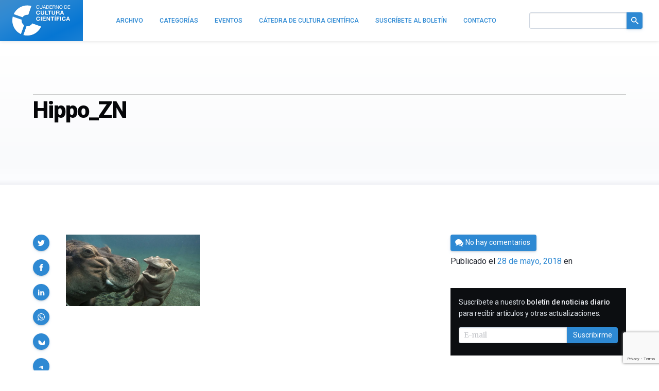

--- FILE ---
content_type: text/html; charset=UTF-8
request_url: https://culturacientifica.com/2018/05/29/la-funcion-respiratoria-depende-del-tamano-de-los-animales/hippo_zn/
body_size: 16426
content:
<!doctype html>
<!--
Design and Development by:
____________________________________
  JOSE CUESTA
  jose.cuesta▷inerciacreativa.com
  https://inerciacreativa.com
  @inerciacreativa

-->
<html prefix="og: http://ogp.me/ns#" lang="es">
<head>
    <meta charset="UTF-8">
    <meta name="viewport" content="width=device-width, initial-scale=1.0">
    
	<title>Hippo_ZN — Cuaderno de Cultura Científica</title>
	<meta name="robots" content="index, follow, max-image-preview:large, max-snippet:-1, max-video-preview:-1">
	<meta property="og:locale" content="es_ES">
	<meta property="og:type" content="article">
	<meta property="og:title" content="Hippo_ZN — Cuaderno de Cultura Científica">
	<meta property="og:description" content="Fuente: San Diego Zoo">
	<meta property="og:url" content="https://culturacientifica.com/2018/05/29/la-funcion-respiratoria-depende-del-tamano-de-los-animales/hippo_zn/">
	<meta property="og:site_name" content="Cuaderno de Cultura Científica">
	<meta property="article:publisher" content="https://www.facebook.com/CatedraDeCulturaCientifica">
	<meta property="article:modified_time" content="2018-05-28T15:32:29+00:00">
	<meta property="og:image" content="https://culturacientifica.com/2018/05/29/la-funcion-respiratoria-depende-del-tamano-de-los-animales/hippo_zn">
	<meta property="og:image:width" content="1992">
	<meta property="og:image:height" content="1069">
	<meta property="og:image:type" content="image/jpeg">
	<meta name="twitter:card" content="summary_large_image">
	<meta name="twitter:site" content="@CCCientifica">
	<link href="https://culturacientifica.com/2018/05/29/la-funcion-respiratoria-depende-del-tamano-de-los-animales/hippo_zn/" rel="canonical">
	<link crossorigin href="https://fonts.googleapis.com" rel="preconnect">
	<link crossorigin href="https://fonts.gstatic.com" rel="preconnect">
	<link href="https://culturacientifica.com/feed/" rel="alternate" title="Cuaderno de Cultura Científica » Feed" type="application/rss+xml">
	<link href="https://culturacientifica.com/?p=17535" rel="shortlink">
	<link href="https://culturacientifica.com/feed/calendar/" rel="alternate" title="Suscríbete a los eventos — iCalendar" type="text/calendar">
	<link href="https://fonts.googleapis.com/css2?family=Roboto:wght@400;500;600;700;900&#038;family=Merriweather:ital,wght@0,300;0,400;0,700;1,400;1,700&#038;display=swap" rel="preload" as="style" crossorigin>
	<link href="https://fonts.googleapis.com/css2?family=Roboto:wght@400;500;600;700;900&#038;family=Merriweather:ital,wght@0,300;0,400;0,700;1,400;1,700&#038;display=swap" rel="stylesheet" media="print" crossorigin onload="this.media=&#039;all&#039;">
	<link href="https://culturacientifica.com/wp/wp-includes/css/classic-themes.min.css?ver=1" id="classic-theme-styles-css" media="all" rel="stylesheet">
	<link href="https://culturacientifica.com/app/themes/kzk/assets/styles/app.167bcedda4db.css" id="spin-css" media="all" rel="stylesheet">
	<script async data-cfasync="false" data-wpfc-render="false" src="//www.googletagmanager.com/gtag/js?id=G-2HNN417J8T"></script>
	<script data-cfasync="false" data-wpfc-render="false">
		var mi_version = '8.13.1';
		var mi_track_user = true;
		var mi_no_track_reason = '';
		var disableStrs = [
		'ga-disable-G-2HNN417J8T',
		'ga-disable-UA-44091800-1',
		];
		/* Function to detect opted out users */
		function __gtagTrackerIsOptedOut() {
		for (var index = 0; index < disableStrs.length; index++) {
		if (document.cookie.indexOf(disableStrs[index] + '=true') > -1) {
		return true;
		}
		}
		return false;
		}
		/* Disable tracking if the opt-out cookie exists. */
		if (__gtagTrackerIsOptedOut()) {
		for (var index = 0; index < disableStrs.length; index++) {
		window[disableStrs[index]] = true;
		}
		}
		/* Opt-out function */
		function __gtagTrackerOptout() {
		for (var index = 0; index < disableStrs.length; index++) {
		document.cookie = disableStrs[index] + '=true; expires=Thu, 31 Dec 2099 23:59:59 UTC; path=/';
		window[disableStrs[index]] = true;
		}
		}
		if ('undefined' === typeof gaOptout) {
		function gaOptout() {
		__gtagTrackerOptout();
		}
		}
		window.dataLayer = window.dataLayer || [];
		window.MonsterInsightsDualTracker = {
		helpers: {},
		trackers: {},
		};
		if (mi_track_user) {
		function __gtagDataLayer() {
		dataLayer.push(arguments);
		}
		function __gtagTracker(type, name, parameters) {
		if (!parameters) {
		parameters = {};
		}
		if (parameters.send_to) {
		__gtagDataLayer.apply(null, arguments);
		return;
		}
		if (type === 'event') {
		parameters.send_to = monsterinsights_frontend.v4_id;
		var hookName = name;
		if (typeof parameters['event_category'] !== 'undefined') {
		hookName = parameters['event_category'] + ':' + name;
		}
		if (typeof MonsterInsightsDualTracker.trackers[hookName] !== 'undefined') {
		MonsterInsightsDualTracker.trackers[hookName](parameters);
		} else {
		__gtagDataLayer('event', name, parameters);
		}
		parameters.send_to = monsterinsights_frontend.ua;
		__gtagDataLayer(type, name, parameters);
		} else {
		__gtagDataLayer.apply(null, arguments);
		}
		}
		__gtagTracker('js', new Date());
		__gtagTracker('set', {
		'developer_id.dZGIzZG': true,
		});
		__gtagTracker('config', 'G-2HNN417J8T', {"forceSSL":"true","link_attribution":"true"} );
		__gtagTracker('config', 'UA-44091800-1', {"forceSSL":"true","link_attribution":"true"} );
		window.gtag = __gtagTracker;										(function () {
		/* https://developers.google.com/analytics/devguides/collection/analyticsjs/ */
		/* ga and __gaTracker compatibility shim. */
		var noopfn = function () {
		return null;
		};
		var newtracker = function () {
		return new Tracker();
		};
		var Tracker = function () {
		return null;
		};
		var p = Tracker.prototype;
		p.get = noopfn;
		p.set = noopfn;
		p.send = function () {
		var args = Array.prototype.slice.call(arguments);
		args.unshift('send');
		__gaTracker.apply(null, args);
		};
		var __gaTracker = function () {
		var len = arguments.length;
		if (len === 0) {
		return;
		}
		var f = arguments[len - 1];
		if (typeof f !== 'object' || f === null || typeof f.hitCallback !== 'function') {
		if ('send' === arguments[0]) {
		var hitConverted, hitObject = false, action;
		if ('event' === arguments[1]) {
		if ('undefined' !== typeof arguments[3]) {
		hitObject = {
		'eventAction': arguments[3],
		'eventCategory': arguments[2],
		'eventLabel': arguments[4],
		'value': arguments[5] ? arguments[5] : 1,
		}
		}
		}
		if ('pageview' === arguments[1]) {
		if ('undefined' !== typeof arguments[2]) {
		hitObject = {
		'eventAction': 'page_view',
		'page_path': arguments[2],
		}
		}
		}
		if (typeof arguments[2] === 'object') {
		hitObject = arguments[2];
		}
		if (typeof arguments[5] === 'object') {
		Object.assign(hitObject, arguments[5]);
		}
		if ('undefined' !== typeof arguments[1].hitType) {
		hitObject = arguments[1];
		if ('pageview' === hitObject.hitType) {
		hitObject.eventAction = 'page_view';
		}
		}
		if (hitObject) {
		action = 'timing' === arguments[1].hitType ? 'timing_complete' : hitObject.eventAction;
		hitConverted = mapArgs(hitObject);
		__gtagTracker('event', action, hitConverted);
		}
		}
		return;
		}
		function mapArgs(args) {
		var arg, hit = {};
		var gaMap = {
		'eventCategory': 'event_category',
		'eventAction': 'event_action',
		'eventLabel': 'event_label',
		'eventValue': 'event_value',
		'nonInteraction': 'non_interaction',
		'timingCategory': 'event_category',
		'timingVar': 'name',
		'timingValue': 'value',
		'timingLabel': 'event_label',
		'page': 'page_path',
		'location': 'page_location',
		'title': 'page_title',
		};
		for (arg in args) {
		if (!(!args.hasOwnProperty(arg) || !gaMap.hasOwnProperty(arg))) {
		hit[gaMap[arg]] = args[arg];
		} else {
		hit[arg] = args[arg];
		}
		}
		return hit;
		}
		try {
		f.hitCallback();
		} catch (ex) {
		}
		};
		__gaTracker.create = newtracker;
		__gaTracker.getByName = newtracker;
		__gaTracker.getAll = function () {
		return [];
		};
		__gaTracker.remove = noopfn;
		__gaTracker.loaded = true;
		window['__gaTracker'] = __gaTracker;
		})();
		} else {
		console.log("");
		(function () {
		function __gtagTracker() {
		return null;
		}
		window['__gtagTracker'] = __gtagTracker;
		window['gtag'] = __gtagTracker;
		})();
		}
	</script>
	<script id="monsterinsights-frontend-script-js" src="https://culturacientifica.com/app/plugins/google-analytics-for-wordpress/assets/js/frontend-gtag.min.js?ver=8.13.1"></script>
	<script data-cfasync="false" data-wpfc-render="false" id="monsterinsights-frontend-script-js-extra">
		var monsterinsights_frontend = {"js_events_tracking":"true","download_extensions":"doc,pdf,ppt,zip,xls,docx,pptx,xlsx","inbound_paths":"[{\"path\":\"\\\/go\\\/\",\"label\":\"affiliate\"},{\"path\":\"\\\/recommend\\\/\",\"label\":\"affiliate\"}]","home_url":"https:\/\/culturacientifica.com","hash_tracking":"false","ua":"UA-44091800-1","v4_id":"G-2HNN417J8T"};
	</script>
    <link href="/favicon.ico" rel="shortcut icon">
    <link href="/app/icons/icon-192x192.png" rel="icon" sizes="192x192" type="image/png">
    <link href="/app/icons/icon-192x192.png" rel="apple-touch-icon" sizes="192x192">
    <link href="/app/icons/mask-icon.svg" rel="mask-icon" color="#2e89d3">
    <link href="/site.webmanifest" rel="manifest">
    <meta name="msapplication-config" content="/browserconfig.xml"></head>
<body class="single single-attachment attachment attachment-jpeg" itemscope itemtype="https://schema.org/WebSite">
<div class="site">
<link itemprop="url" href="https://culturacientifica.com/">
<link itemprop="publisher" href="#organization">

<header class="site-header bar" id="bar">
<h1 class="brand" itemid="#organization" itemscope itemtype="https://schema.org/Organization" itemref="url-twitter url-facebook">
    <a itemprop="url" href="https://culturacientifica.com/" tabindex="-1" id="logo">
        <span itemprop="logo" itemscope itemtype="https://schema.org/ImageObject">
            
            <meta itemprop="width" content="1200">
            <meta itemprop="height" content="628">
        </span>
        <span itemprop="name">Cuaderno de Cultura Científica</span>
    </a>
</h1>
<div class="navbar">
    <div class="navbar-brand">
        <a class="navbar-item" href="/"><svg viewBox="0 0 556 294" class="logo logo--header"><defs><filter id="logo__symbol-filter"><feGaussianBlur in="SourceGraphic" stdDeviation="4"/></filter><filter id="logo__text-filter"><feGaussianBlur in="SourceGraphic" stdDeviation="2"/></filter><path d="m152.465 92.294 29.56-84.448C114.081-11.237 42.554 22.006 13.066 85.57l85.083 29.8c11.923-17.503 33.152-26.714 54.316-23.076m122.4 111.395-84.621-29.637c-11.257 18.992-32.994 29.373-54.854 26.148l-29.62 84.578c68.643 18.636 140.668-15.934 169.095-81.089M89.173 138.652 4.548 109.018c-18.084 67.322 14.964 137.826 77.793 167.186l29.82-85.148c-16.818-11.644-25.846-31.935-22.988-52.404" id="logo__symbol"/><path d="M246.893 142.635c-7.826 0-10.768-6.43-10.768-12.807 0-6.697 2.941-13.127 10.768-13.127 4.33 0 8.105 2.893 8.66 6.697h8.438c-1.056-8.839-8.381-13.77-17.094-13.77-12.267 0-19.484 8.844-19.484 20.199 0 11.035 7.218 19.879 19.484 19.879 9.712 0 16.539-6.107 17.427-15.645h-8.438c-.67 5.04-3.665 8.574-8.993 8.574zm24.748-32.092h8.713v38.254h-8.713zm26.472 21.807h19.205v-6.537h-19.205v-8.198h20.923v-7.072h-29.637v38.254h30.084v-7.072h-21.37zm53.944 3.855h-.111l-16.539-25.662h-8.66v38.254h8.158v-25.612h.116l16.481 25.612h8.714v-38.254h-8.159zm14.091-18.59h11.88v31.182h8.714v-31.182h11.88v-7.072h-32.474zm38.572-10.503h5.496l8.549-7.608h-8.717zm-.165 3.431h8.714v38.254h-8.714zm17.759 38.254h8.714v-15.805h16.597v-6.537h-16.597v-8.84h19.148v-7.072h-27.862zm34.295-38.254h8.714v38.254h-8.714zm35.521 32.092c-7.826 0-10.768-6.43-10.768-12.807 0-6.697 2.941-13.127 10.768-13.127 4.328 0 8.104 2.893 8.658 6.697h8.439c-1.057-8.839-8.381-13.77-17.094-13.77-12.269 0-19.486 8.844-19.486 20.199 0 11.035 7.218 19.879 19.486 19.879 9.711 0 16.539-6.107 17.426-15.645h-8.438c-.665 5.04-3.663 8.574-8.991 8.574zm35.572-32.092-15.045 38.254h8.824l3.111-8.518h14.82l3 8.518h9.045l-14.82-38.254h-8.935zm-.834 23.467 5.164-14.038h.109l4.996 14.038h-10.269zM246.687 91.647c9.623 0 16.386-6.108 17.266-15.644h-8.357c-.658 5.037-3.63 8.571-8.908 8.571-7.75 0-10.668-6.43-10.668-12.806 0-6.697 2.914-13.128 10.668-13.128 4.287 0 8.028 2.892 8.575 6.698h8.357c-1.044-8.84-8.3-13.771-16.933-13.771-12.152 0-19.298 8.843-19.298 20.2 0 11.038 7.145 19.88 19.298 19.88zm57.836-15.379V52.479h-8.629v23.788c0 5.68-1.981 8.304-8.136 8.304-6.984 0-8.082-4.127-8.082-8.304V52.479h-8.633v23.788c0 10.396 6.158 15.38 16.715 15.38 10.501 0 16.765-5.038 16.765-15.379zm8.802-23.789v38.254h27.762v-7.072h-19.129V52.479zm45.193 38.254v-31.18h11.765v-7.074h-32.161v7.074h11.763v31.18zm17.484-38.254v23.788c0 10.396 6.158 15.38 16.715 15.38 10.5 0 16.769-5.038 16.769-15.38V52.479h-8.629v23.788c0 5.68-1.981 8.304-8.136 8.304-6.984 0-8.082-4.127-8.082-8.304V52.479h-8.637zm68.727 20.253v-.106c4.341-1.714 6.211-5.091 6.211-9.589 0-5.787-4.452-10.558-11.49-10.558h-21.167v38.254h8.633V75.785h8.633c4.342 0 5.937 1.768 6.541 5.787.439 3.057.329 6.752 1.373 9.165h8.629c-1.537-2.146-1.483-6.644-1.648-9.054-.272-3.863-1.481-7.878-5.715-8.951zm-8.358-2.949h-9.455V59.017h9.455c3.849 0 5.937 1.606 5.937 5.306 0 3.855-2.088 5.46-5.937 5.46zm48.273 20.95h8.961l-14.68-38.254h-8.852l-14.898 38.254h8.744l3.079-8.519h14.681l2.965 8.519zm-15.393-14.788 5.114-14.037h.111l4.945 14.037h-10.17zM242.414 34.686c8.258 0 13.349-4.953 14.175-13.119h-4.36c-.413 5.412-3.714 9.451-9.451 9.451-7.846 0-11.146-6.238-11.146-13.717 0-6.835 3.301-13.258 11.101-13.258 4.54 0 8.258 2.342 9.172 6.974h4.36C255.255 4.043 249.614.375 242.779.375c-10.091 0-15.507 7.754-15.507 17.248.002 9.535 4.956 17.063 15.142 17.063zm45.75-12.62V1.148h-4.356v20.918c0 5.78-3.029 8.947-8.533 8.947-5.78 0-9.085-3.167-9.085-8.947V1.148h-4.356v20.918c0 8.718 4.999 12.615 13.441 12.615 8.165.005 12.889-4.356 12.889-12.615zm11.257 1.975h13.854l3.58 9.864h4.815L308.873 1.152h-4.816l-12.798 32.753h4.494l3.668-9.864zm6.928-18.945h.092l5.458 15.277h-11.101l5.551-15.277zm45.524 11.65c0-10.553-5.646-15.598-15.735-15.598H324.9v32.754h11.238c10.92 0 15.735-6.193 15.735-17.156zm-22.617-11.93h7.341c8.028 0 10.916 4.724 10.916 12.523 0 12.063-8.028 12.89-11.008 12.89h-7.249V4.816zm50.712 25.417h-18.399V18.904h17.022v-3.672h-17.022V4.816h18.257V1.148h-22.613v32.754h22.755zm9.646-10.323h10.646c4.223 0 4.999 2.707 5.458 5.917.643 3.209-.046 6.743 1.193 8.075h4.861c-1.836-2.25-1.652-5.826-1.928-9.039-.321-3.209-1.102-6.01-4.907-6.744v-.092c3.947-1.102 5.688-4.355 5.688-8.3 0-5.232-3.81-8.579-9.956-8.579h-15.415v32.754h4.357V19.91h.003zm0-15.094h10.829c4.081 0 5.825 2.387 5.825 5.596 0 4.773-3.488 5.826-7.569 5.826h-9.085V4.816zm31.167 2.8h.091l17.113 26.286h4.771V1.148h-4.128v26.561h-.092L421.285 1.148h-4.632v32.754h4.128zm42.912 27.07c10.412 0 15.69-8.258 15.69-17.158 0-8.901-5.274-17.156-15.69-17.156-10.415 0-15.69 8.259-15.69 17.156 0 8.896 5.275 17.158 15.69 17.158zm0-30.647c7.982 0 11.33 6.882 11.33 13.488 0 6.605-3.348 13.486-11.33 13.486s-11.33-6.881-11.33-13.486c0-6.606 3.348-13.488 11.33-13.488zm60.765 12.707c0-10.553-5.646-15.598-15.736-15.598h-11.238v32.754h11.238c10.92 0 15.736-6.193 15.736-17.156zm-22.617-11.93h7.34c8.029 0 10.916 4.724 10.916 12.523 0 12.063-8.027 12.89-11.008 12.89h-7.248V4.816zm32.312 25.417V18.904h17.018v-3.672h-17.018V4.816h18.258V1.148h-22.617v32.754h22.754v-3.669z" id="logo__text"/></defs><title>Cuaderno de Cultura Científica</title><g class="logo__text"><use xlink:href="#logo__text" transform="translate(3 5)" filter="url(#logo__text-filter)" class="logo__filter"/><use xlink:href="#logo__text"/></g><g class="logo__symbol"><use xlink:href="#logo__symbol" transform="translate(3 5)" filter="url(#logo__symbol-filter)" class="logo__filter"/><use xlink:href="#logo__symbol"/></g></svg></a>
        <button class="navbar-toggle button is-primary is-outlined collapsed" type="button" data-toggle="collapse" data-target="#navigation" aria-expanded="false" aria-controls="navigation" aria-label="Menú">
            <svg focusable="false" aria-hidden="true" class="icon icon-menu"><use href="#icon-menu" aria-hidden="true"></use></svg>
        </button>
    </div>
    <div class="navbar-menu collapse" id="navigation">
		<nav class="navbar-items" itemscope itemtype="https://schema.org/SiteNavigationElement">
        <ul class="navbar-nav navbar-end">
            <li><a class="navbar-item" href="https://culturacientifica.com/archivo/" itemprop="url"><span itemprop="name">Archivo</span></a></li>
            <li><a class="navbar-item" href="https://culturacientifica.com/categoria/" itemprop="url"><span itemprop="name">Categorías</span></a></li>
            <li><a class="navbar-item" href="https://culturacientifica.com/evento/" itemprop="url"><span itemprop="name">Eventos</span></a></li>
            <li><a class="navbar-item" href="https://culturacientifica.com/catedra-de-cultura-cientifica/" itemprop="url"><span itemprop="name">Cátedra de Cultura Científica</span></a></li>
            <li><a class="navbar-item" href="https://culturacientifica.com/boletin/" itemprop="url"><span itemprop="name">Suscríbete al boletín</span></a></li>
            <li><a class="navbar-item" href="https://culturacientifica.com/contacto/" itemprop="url"><span itemprop="name">Contacto</span></a></li>
        </ul>
		</nav>
        <div class="navbar-form navbar-end" itemprop="potentialAction" itemscope itemtype="https://schema.org/SearchAction">
            <form class="search-form field has-addons" action="https://culturacientifica.com/" role="search">
                <div class="control">
                    <label for="search" class="is-sr-only">Buscar en el sitio</label>
                    <input id="search" itemprop="query-input" class="input" type="search" name="s" value="" required>
					<meta itemprop="target" content="https://culturacientifica.com/?s={s}">
                </div>
                <div class="control">
                    <button class="button is-primary"><svg focusable="false" role="img" aria-labelledby="icon-search__title-0" class="icon icon-search"><title id="icon-search__title-0">Buscar</title><use href="#icon-search" aria-hidden="true"></use></svg></button>
                </div>
            </form>
        </div>
    </div>
</div>
</header>

<main class="site-content">
    <article class="attachment has-thumbnail" itemscope itemtype="https://schema.org/Article">
        <link itemprop="publisher" href="#organization">
        
<header class="section section--header">
    <div class="container">
        <div class="header">
            <h1 class="title header__title" itemprop="headline">Hippo_ZN</h1>
            <h2 class="subtitle header__subtitle">
                <a href="" itemprop="articleSection"></a>
            </h2>
        </div>
    </div>
</header>
        
<div class="section">
    <div class="container">
        <div class="main has-blocks has-sidebar">
            <div class="block article" itemprop="articleBody">
                <div class="content">
                    <p class="attachment"><a href="https://culturacientifica.com/app/uploads/2018/05/Hippo_ZN.jpg"><img width="260" height="140" src="https://culturacientifica.com/app/uploads/2018/05/Hippo_ZN-260x140.jpg" class="attachment-medium size-medium" alt decoding="async" loading="lazy" srcset="https://culturacientifica.com/app/uploads/2018/05/Hippo_ZN-260x140.jpg 260w, https://culturacientifica.com/app/uploads/2018/05/Hippo_ZN-768x412.jpg 768w, https://culturacientifica.com/app/uploads/2018/05/Hippo_ZN-640x343.jpg 640w, https://culturacientifica.com/app/uploads/2018/05/Hippo_ZN.jpg 1992w" sizes="(max-width: 260px) 100vw, 260px"></a></p>
                </div>
            </div>

<aside class="block widget widget--share">
    <h2 class="is-sr-only">Compartir</h2>
    <ul class="share is-sticky">
        <li class="share__item"><a href="https://twitter.com/intent/tweet?text=Hippo_ZN&amp;url=https%3A%2F%2Fculturacientifica.com%2F2018%2F05%2F29%2Fla-funcion-respiratoria-depende-del-tamano-de-los-animales%2Fhippo_zn%2F" title="Compartir en Twitter" data-name="Twitter" data-action="tweet" data-width="550" data-height="480" class="button is-primary is-rounded share__button" role="button"><svg focusable="false" aria-hidden="true" class="icon icon-twitter"><use href="#icon-twitter" aria-hidden="true"></use></svg></a></li>
        <li class="share__item"><a href="https://www.facebook.com/sharer.php?t=Hippo_ZN&amp;u=https%3A%2F%2Fculturacientifica.com%2F2018%2F05%2F29%2Fla-funcion-respiratoria-depende-del-tamano-de-los-animales%2Fhippo_zn%2F" title="Compartir en Facebook" data-name="Facebook" data-action="send" data-width="850" data-height="500" class="button is-primary is-rounded share__button" role="button"><svg focusable="false" aria-hidden="true" class="icon icon-facebook"><use href="#icon-facebook" aria-hidden="true"></use></svg></a></li>
        <li class="share__item"><a href="https://www.linkedin.com/cws/share?url=https%3A%2F%2Fculturacientifica.com%2F2018%2F05%2F29%2Fla-funcion-respiratoria-depende-del-tamano-de-los-animales%2Fhippo_zn%2F&amp;token=&amp;isFramed=true" title="Compartir en LinkedIn" data-name="LinkedIn" data-action="share" data-width="550" data-height="550" class="button is-primary is-rounded share__button" role="button"><svg focusable="false" aria-hidden="true" class="icon icon-linkedin"><use href="#icon-linkedin" aria-hidden="true"></use></svg></a></li>
		<li class="share__item"><a href="whatsapp://send?text=Hippo_ZN%20-%20https%3A%2F%2Fculturacientifica.com%2F2018%2F05%2F29%2Fla-funcion-respiratoria-depende-del-tamano-de-los-animales%2Fhippo_zn%2F" title="Compartir por WhatsApp" data-name="WhatsApp" data-action="share/whatsapp/share" class="button is-primary is-rounded share__button" role="button"><svg focusable="false" aria-hidden="true" class="icon icon-whatsapp"><use href="#icon-whatsapp" aria-hidden="true"></use></svg></a></li>
        <li class="share__item"><a href="https://bsky.app/intent/compose?text=Hippo_ZN%20https%3A%2F%2Fculturacientifica.com%2F2018%2F05%2F29%2Fla-funcion-respiratoria-depende-del-tamano-de-los-animales%2Fhippo_zn%2F" aria-label="Share on Bluesky" data-name="Bluesky" class="button is-primary is-rounded share__button" role="button"><svg focusable="false" role="img" aria-labelledby="icon-bluesky__title-0" class="icon icon-bluesky"><title id="icon-bluesky__title-0">Share on Bluesky</title><use href="#icon-bluesky" aria-hidden="true"></use></svg></a></li>
        <li class="share__item"><a href="https://telegram.me/share/url?url=Hippo_ZN%20https%3A%2F%2Fculturacientifica.com%2F2018%2F05%2F29%2Fla-funcion-respiratoria-depende-del-tamano-de-los-animales%2Fhippo_zn%2F" aria-label="Share on Telegram" data-name="Telegram" class="button is-primary is-rounded share__button" role="button"><svg focusable="false" role="img" aria-labelledby="icon-telegram__title-0" class="icon icon-telegram"><title id="icon-telegram__title-0">Share on Telegram</title><use href="#icon-telegram" aria-hidden="true"></use></svg></a></li>

    </ul>
</aside>

            <div class="block has-blocks sidebar">
                
<div class="block widget widget--metas">
    <p class="meta__byline">Por <span itemprop="author" itemscope itemtype="https://schema.org/Person"><a itemprop="url" class="meta__author" rel="author" href="https://culturacientifica.com/autor/edocet/"><span itemprop="name">César Tomé</span></a></span></p>
    <p class="meta__buttons"><a class="meta__button button is-primary" href="#comments"><svg focusable="false" aria-hidden="true" class="icon icon-comments"><use href="#icon-comments" aria-hidden="true"></use></svg><span>No hay comentarios</span></a></p>
    <div class="meta__published">Publicado el <a class="meta__link" itemprop="mainEntityOfPage url" href="https://culturacientifica.com/2018/05/29/la-funcion-respiratoria-depende-del-tamano-de-los-animales/hippo_zn/"><time itemprop="datePublished dateModified" class="date" datetime="2018-05-28T17:32:02+00:00">28 de mayo, 2018</time></a> en </div>
    
    <figure id="image" class="meta__image" itemprop="image" itemscope itemtype="https://schema.org/ImageObject"><img src="https://culturacientifica.com/app/uploads/2018/05/Hippo_ZN-768x412.jpg" width="768" height="412" alt="Hippo_ZN" itemprop="url"><meta itemprop="width" content="768"><meta itemprop="height" content="412"></figure>
</div>
	            <aside id="mlb2-4016430" class="block widget widget--subscription ml-subscribe-form ml-subscribe-form-4016430">
	<div class=" widget--inverse">
	<h2 class="widget__title is-sr-only">Suscribirme</h2>
	<div class="widget__content">
		<div class="ml-row row-form">
			<form class="form form--inline ml-block-form" action="https://assets.mailerlite.com/jsonp/328022/forms/82623482080265426/subscribe" data-code="" method="post" target="_blank">
				<input type="hidden" name="ml-submit" value="1">
				<input type="hidden" name="anticsrf" value="true">
				<p class="field">
					<label class="label" for="ml-subscription">Suscríbete a nuestro <strong>boletín de noticias diario</strong> para recibir artículos y otras actualizaciones.</label>
				</p>
				<div class="field has-addons">
					<span class="control ml-field-group ml-field-email ml-validate-email ml-validate-required">
						<input id="ml-subscription" type="email" name="fields[email]" class="input" placeholder="E-mail" data-inputmask="" autocomplete="email" required>
					</span>
					<span class="control">
						<button class="button is-primary primary">Suscribirme</button>
						<button disabled="disabled" type="button" class="button is-primary loading" style="display: none;">
							<span class="ml-spinner"></span>
							<span class="is-sr-only">Cargando...</span>
						</button>
					</span>
				</div>
			</form>
		</div>
		<div class="ml-row row-success" style="display: none">
			<h3>¡Gracias!</h3>
			<p>Te has suscrito correctamente al boletín de noticias.</p>
		</div>
	</div>
	</div>
</aside>
<script>
	function ml_webform_success_4016430() {
		const $ = ml_jQuery || jQuery;
		$('.ml-subscribe-form-4016430 .row-success').show();
		$('.ml-subscribe-form-4016430 .row-form').hide();
	}
</script>
<script src="https://groot.mailerlite.com/js/w/webforms.min.js?v300817f630ad0e957914d0b28a2b6d78" type="text/javascript"></script>
                                
<aside class="block widget widget--latest">
    <h2 class="widget__title">Últimos artículos</h2>
    <ol class="headlines">
        <li class="headlines__item"><a href="https://culturacientifica.com/2026/01/19/valles-marineris/">¿A qué altura llegaron las aguas en Valles Marineris?</a></li>
        <li class="headlines__item"><a href="https://culturacientifica.com/2026/01/18/planeta-errante/">Miden por primera vez la masa y distancia de un planeta errante</a></li>
        <li class="headlines__item"><a href="https://culturacientifica.com/2026/01/17/humanos-e-ias/">Naukas Bilbao 2025: Experimentos con humanos e IAs: 2ª temporada</a></li>
        <li class="headlines__item"><a href="https://culturacientifica.com/2026/01/16/el-mortero-de-martinarri/">El mortero de Martinarri, el más antiguo de Europa</a></li>
        <li class="headlines__item"><a href="https://culturacientifica.com/2026/01/15/ulexita/">El mineral que parece una pantalla de televisión</a></li>
    </ol>
</aside>
                                    
<aside class="block widget widget--events">
    <h2 class="widget__title">Próximos eventos</h2>
    <div class="events">
        <div class="event-preview is-block-link" itemscope itemtype="https://schema.org/Event">
            <h3 class="event__title">
                <a class="event__link is-link" href="https://culturacientifica.com/evento/2026/1/21/claves-para-entender-el-misterio-de-la-cuantica/" itemprop="url"><span itemprop="name">Claves para entender el misterio de la cuántica</span></a>
            </h3>
            <div class="event__details">
                <div class="event__description" itemprop="description">La física cuántica estudia el comportamiento de la materia y la energía en aquello invisible a simple vista, pero que sostiene nuestra realidad: las partículas atómicas y subatómicas. Las leyes que gobiernan este mundo microscópico funcionan de manera distinta a las de la física clásica, ya que desafían la lógica…</div>
                <div class="event__datetime">
                    <span class="event__date"><time itemprop="startDate endDate" datetime="2026-01-21T19:00:00+01:00">21 de enero, 2026</time></span>
                </div>
                <div class="event__location" itemprop="location" itemscope itemtype="https://schema.org/Place">
                    <span itemprop="name">Biblioteca de Bidebarrieta</span>
                    <div itemprop="address" itemscope itemtype="https://schema.org/PostalAddress">
                        <meta itemprop="addressCountry" content="ES">
                        <span itemprop="streetAddress">Calle Bidebarrieta, 4.</span>,
                        <span itemprop="addressLocality">Bilbao</span>
                    </div>
                </div>
            </div>
            <footer class="event__footer">
                <figure class="image is-1by1" itemprop="image" itemscope itemtype="https://schema.org/ImageObject">
                    <img itemprop="url" src="https://culturacientifica.com/app/uploads/2025/12/KZK-Bidebarrieta-Cientifica-enero-2026-120x120.jpg" width="120" height="120" alt="">
                    <meta itemprop="width" content="120">
                    <meta itemprop="height" content="120">
                </figure>
            </footer>
        </div>
        <div class="event-preview is-block-link" itemscope itemtype="https://schema.org/Event">
            <h3 class="event__title">
                <a class="event__link is-link" href="https://culturacientifica.com/evento/2026/2/4/proyeccion-del-documental-el-secreto-de-la-naturaleza-y-coloquio-posterior-en-bergara/" itemprop="url"><span itemprop="name">Proyección del documental “El secreto de la naturaleza” y coloquio posterior en Bergara</span></a>
            </h3>
            <div class="event__details">
                <div class="event__description" itemprop="description">El documental El secreto de la naturaleza, producido por la Cátedra de Cultura Científica de la EHU y dirigido por José Antonio Pérez Ledo, se podrá ver el próximo miércoles 4 de febrero a las 10:00 horas en el espacio Seminarixoa de Bergara. Esta obra recorre la vida y trayectoria…</div>
                <div class="event__datetime">
                    <span class="event__date"><time itemprop="startDate endDate" datetime="2026-02-04T10:00:00+01:00">4 de febrero, 2026</time></span>
                </div>
                <div class="event__location" itemprop="location" itemscope itemtype="https://schema.org/Place">
                    <span itemprop="name">Seminarixoa</span>
                    <div itemprop="address" itemscope itemtype="https://schema.org/PostalAddress">
                        <meta itemprop="addressCountry" content="ES">
                        <span itemprop="streetAddress">San Martin Agirre Plaza, 4. </span>,
                        <span itemprop="addressLocality">20570 Bergara, Gipuzkoa</span>
                    </div>
                </div>
            </div>
            <footer class="event__footer">
                <figure class="image is-1by1" itemprop="image" itemscope itemtype="https://schema.org/ImageObject">
                    <img itemprop="url" src="https://culturacientifica.com/app/uploads/2026/01/IMG-Secreto-naturaleza-documental-120x120.png" width="120" height="120" alt="">
                    <meta itemprop="width" content="120">
                    <meta itemprop="height" content="120">
                </figure>
            </footer>
        </div>
    </div>
</aside>
                            </div>
        </div>
    </div>
</div>
        
<aside class="section section--special">
    <div class="container">
        <h2 class="title title--section">Artículos relacionados</h2>
        <ul class="has-blocks">
        </ul>
    </div>
</aside>
                    	<div class="section">
    <div class="container">
        <div class="has-blocks">
            <section class="block comments" id="comments">

<div id="respond" class="comment-respond"><h2 class="subtitle"><span>Deja una respuesta</span><button id="cancel-reply" name="cancel-reply" type="reset" form="comment-form" class="button is-warning is-small">Cancelar la respuesta</button></h2><form action="https://culturacientifica.com/wp/wp-comments-post.php" method="post" id="comment-form" class="comment-form"><p class="comment-notes"><span id="email-notes">Tu dirección de correo electrónico no será publicada.</span><span class="required-field-message">Los campos obligatorios están marcados con <span class="required">*</span></span></p><p class="field"><label for="comment" class="label">Comentario <span aria-hidden="true" class="required">*</span></label><span class="control"><textarea id="comment" name="comment" cols="45" rows="6" maxlength="65525" required aria-required="true" class="textarea"></textarea></span></p><p class="field"><label for="author" class="label">Nombre <span aria-hidden="true" class="required">*</span></label><span class="control"><input id="author" name="author" value type="text" maxlength="245" required aria-required="true" class="input"></span></p><p class="field"><label for="email" class="label">E-mail <span aria-hidden="true" class="required">*</span></label><span class="control"><input id="email" name="email" value type="email" maxlength="100" required aria-describedby="email-notes" aria-required="true" class="input"></span></p><p class="field"><label for="url" class="label">Web</label><span class="control"><input id="url" name="url" value type="url" maxlength="200" class="input"></span></p><p class="field actions"><span class="control"><input id="submit" name="submit" type="submit" value="Publicar el comentario" class="button is-primary is-large"></span><input type="hidden" name="comment_post_ID" value="17535" id="comment_post_ID"><input type="hidden" name="comment_parent" id="comment_parent" value="0"></p><p style="display: none;"><input type="hidden" id="akismet_comment_nonce" name="akismet_comment_nonce" value="5beeebcb06"></p><p style="display: none !important;"><label>Δ<textarea name="ak_hp_textarea" cols="45" rows="8" maxlength="100"></textarea></label><input type="hidden" id="ak_js_1" name="ak_js" value="209"><script>document.getElementById( "ak_js_1" ).setAttribute( "value", ( new Date() ).getTime() );</script></p></form></div>
            </section>
        </div>
    </div>
</div>
            </article>
</main>

<footer class="site-footer">
    
<aside class="section section--special">
    <div class="container">
        <h2 class="title title--section">Otros proyectos</h2>
        <ul class="has-blocks">
            <li class="block">			<div class="textwidget"><div class="card__item has-source kaiera"><h3 class="subtitle subtitle--section"><a href="https://zientziakaiera.eus/">Zientzia Kaiera</a></h3><div class="card has-overlay has-thumbnail"><a class="is-overlay" href="https://zientziakaiera.eus/2026/01/19/energia-aurrezpena-eta-jasangarritasuna-aplikazioa-ikastetxeetan/?utm_source=rss&#038;utm_medium=rss&#038;utm_campaign=energia-aurrezpena-eta-jasangarritasuna-aplikazioa-ikastetxeetan" ></a><figure class="image is-16by9"><img style="object-fit:cover;" class="attachment-post-thumbnail size-post-thumbnail" src="https://zientziakaiera.eus/app/uploads/2026/01/pexels-gustavo-fring-5621934-768x432.jpg"alt=Energia aurrezpena eta jasangarritasuna: aplikazioa ikastetxeetan eta Eraikinen Kalitatea Kontrolatzeko Laborategian"/></figure><h3 class="card__title"><a class="card__link" href="https://zientziakaiera.eus/2026/01/19/energia-aurrezpena-eta-jasangarritasuna-aplikazioa-ikastetxeetan/?utm_source=rss&#038;utm_medium=rss&#038;utm_campaign=energia-aurrezpena-eta-jasangarritasuna-aplikazioa-ikastetxeetan">Energia aurrezpena eta jasangarritasuna: aplikazioa ikastetxeetan eta Eraikinen Kalitatea Kontrolatzeko Laborategian</a></h3><div class="card__content">Pertsona batek bizitzan zehar biltzen dituen esperientziek, erreferentziek, ezagutzek eta baliabide zientifikoek eraikitzen dute bere zientzia-kapitala. Zientzia eta teknologia arloko [...]</div></div></div>
</div>
		</li><li class="block">			<div class="textwidget"><div class="card__item has-source mujeres"><h3 class="subtitle subtitle--section"><a href="https://mujeresconciencia.com/">Mujeres con ciencia</a></h3><div class="card has-overlay has-thumbnail"><a class="is-overlay" href="https://mujeresconciencia.com/2026/01/19/razonar-y-pensar/?utm_source=rss&#038;utm_medium=rss&#038;utm_campaign=razonar-y-pensar" ></a><figure class="image is-16by9"><img style="object-fit:cover;" class="attachment-post-thumbnail size-post-thumbnail" src="https://mujeresconciencia.com/app/uploads/2026/01/Sylvia-Serfaty-780x516.jpg"alt=Razonar correctamente y pensar cuantitativamente"/></figure><h3 class="card__title"><a class="card__link" href="https://mujeresconciencia.com/2026/01/19/razonar-y-pensar/?utm_source=rss&#038;utm_medium=rss&#038;utm_campaign=razonar-y-pensar">Razonar correctamente y pensar cuantitativamente</a></h3><div class="card__content">El aprendizaje de la demostración matemática, el uso de los cuantificadores y del razonamiento lógico, se minimizan para no perder [...]</div></div></div>
</div>
		</li><li class="block">			<div class="textwidget"><div class="card__item has-source mapping"><h3 class="subtitle subtitle--section"><a href="https://mappingignorance.org/">Mapping Ignorance</a></h3><div class="card has-overlay has-thumbnail"><a class="is-overlay" href="https://mappingignorance.org/2026/01/19/francis-bacon/?utm_source=rss&#038;utm_medium=rss&#038;utm_campaign=francis-bacon" ></a><figure class="image is-16by9"><img style="object-fit:cover;" class="attachment-post-thumbnail size-post-thumbnail" src="https://mappingignorance.org/app/uploads/2026/01/Somer_Francis_Bacon-521x640.jpg"alt=On the threefold birth of the scientific method (1): Francis Bacon"/></figure><h3 class="card__title"><a class="card__link" href="https://mappingignorance.org/2026/01/19/francis-bacon/?utm_source=rss&#038;utm_medium=rss&#038;utm_campaign=francis-bacon">On the threefold birth of the scientific method (1): Francis Bacon</a></h3><div class="card__content">Although science was not born in the seventeenth century (since the need for reliable information about the environment is intrinsic [...]</div></div></div>
</div>
		</li>
        </ul>
    </div>
</aside>
    
<div class="section">
    <div class="container">
        <h2 class="title title--section">Información</h2>
        <meta itemprop="name" content="Cuaderno de Cultura Científica de la Cátedra de Cultura Científica de la UPV/EHU">
        <meta itemprop="description" content="Noticias sobre investigaciones, artículos de divulgación de todos los ámbitos de las ciencias y materiales para construir las bases de lo que se llama cultura científica, esto es, una aproximación crítica a la realidad basada en la evidencia">
        <div class="footer has-blocks">
            <div class="block block--publisher">
                <a class="website" href="https://culturacientifica.com/"><svg viewBox="0 0 556 294" class="logo logo--footer"><title>Cuaderno de Cultura Científica</title><use xlink:href="#logo__text"/><use xlink:href="#logo__symbol"/></svg></a>
            </div>
            <div class="block block--navigation" itemscope itemtype="https://schema.org/SiteNavigationElement">
				<nav class="links">
	<h3 class="links__title">Páginas del sitio:</h3>
	<ul class="links__list">
								<li class="link__item"><a href="https://culturacientifica.com/archivo/" class="link__url">Archivo</a></li>
								<li class="link__item"><a href="https://culturacientifica.com/categoria/" class="link__url">Categorías</a></li>
								<li class="link__item"><a href="https://culturacientifica.com/evento/" class="link__url">Eventos</a></li>
								<li class="link__item"><a href="https://culturacientifica.com/catedra-de-cultura-cientifica/" class="link__url">Cátedra de Cultura Científica</a></li>
								<li class="link__item"><a href="https://culturacientifica.com/boletin/" class="link__url">Suscríbete al boletín</a></li>
								<li class="link__item"><a href="https://culturacientifica.com/contacto/" class="link__url">Contacto</a></li>
			</ul>
</nav>
            </div>
            <div class="block block--profiles" itemscope itemtype="https://schema.org/Organization" itemref="logo">
				<div class="profiles">
	<h3 class="profiles__title">Síguenos:</h3>
	<ul class="profiles__list">
					<li class="profile__item"><a class="profile__url button" id="url-bluesky" href="https://bsky.app/profile/culturacientifica.com" itemprop="sameAs"><svg focusable="false" role="img" aria-labelledby="icon-bluesky__title-1" class="icon icon-bluesky"><title id="icon-bluesky__title-1">Bluesky</title><use href="#icon-bluesky" aria-hidden="true"></use></svg></a></li>
					<li class="profile__item"><a class="profile__url button" id="url-twitter" href="https://twitter.com/CCCientifica" itemprop="sameAs"><svg focusable="false" role="img" aria-labelledby="icon-twitter__title-0" class="icon icon-twitter"><title id="icon-twitter__title-0">Twitter</title><use href="#icon-twitter" aria-hidden="true"></use></svg></a></li>
					<li class="profile__item"><a class="profile__url button" id="url-facebook" href="https://www.facebook.com/CatedraDeCulturaCientifica" itemprop="sameAs"><svg focusable="false" role="img" aria-labelledby="icon-facebook__title-0" class="icon icon-facebook"><title id="icon-facebook__title-0">Facebook</title><use href="#icon-facebook" aria-hidden="true"></use></svg></a></li>
					<li class="profile__item"><a class="profile__url button" id="url-rss" href="https://culturacientifica.com/feed/" rel="alternate" type="application/rss+xml"><svg focusable="false" role="img" aria-labelledby="icon-rss__title-0" class="icon icon-rss"><title id="icon-rss__title-0">RSS</title><use href="#icon-rss" aria-hidden="true"></use></svg></a></li>
			</ul>
</div>
            </div>
            <div class="block block--org org--creator">
	<h3 class="org__title">Un proyecto de:</h3>
	<figure itemprop="creator copyrightHolder" itemscope itemtype="https://schema.org/EducationalOrganization">
		<figcaption class="org__name" itemprop="name">Cátedra de Cultura Científica de la UPV/EHU</figcaption>
		<a class="org__link" itemprop="url" href="https://katedra.eus/es/">
			<span itemprop="logo" itemscope itemtype="https://schema.org/ImageObject"><img src="https://culturacientifica.com/app/themes/kzk/assets/images/EHU_logotipo_catedraculturacientifica_positivo_alta.png" alt="Cátedra de Cultura Científica de la UPV/EHU" width="200" height="88" itemprop="url" class="org__logo"></span>
		</a>
	</figure>
	<figure itemprop="contributor" itemscope itemtype="https://schema.org/EducationalOrganization">
		<figcaption class="org__name" itemprop="name">Euskampus Fundazioa</figcaption>
		<a class="org__link" itemprop="url" href="https://euskampus.eus/">
			<span itemprop="logo" itemscope itemtype="https://schema.org/ImageObject"><img src="https://culturacientifica.com/app/themes/kzk/assets/images/euskampus.866c1939f49b.svg" alt="Euskampus Fundazioa" width="240" height="62" itemprop="url" class="org__logo"></span>
		</a>
	</figure>
</div>
<div class="block block--org org--sponsor">
	<h3 class="org__title">Con el apoyo de:</h3>
	
	<figure itemprop="sponsor" itemscope itemtype="https://schema.org/GovernmentOrganization">
		<figcaption class="org__name" itemprop="name">Eusko Jaurlaritza - Zientzia, Unibertsitate eta Berrikuntza saila</figcaption>
		<a class="org__link" itemprop="url" href="https://www.euskadi.eus/gobierno-vasco/departamento-ciencia-universidades-innovacion/">
			<span itemprop="logo" itemscope itemtype="https://schema.org/ImageObject"><img src="https://culturacientifica.com/app/themes/kzk/assets/images/Jaurlaritza%20Zientzia%20Saila%20Zuribeltz_horizontala%20(4)%20(3).png" alt="Eusko Jaurlaritza - Lehendakaritza" width="120" height="120" itemprop="url" class="org__logo"></span>
		</a>
	</figure>
</div>
<!--<div class="block block--org org--provider">
	<h3 class="org__title">Patrocinado por:</h3>
	<figure itemprop="provider" itemscope itemtype="https://schema.org/Corporation">
		<figcaption class="org__name" itemprop="name">Dinahosting</figcaption>
		<a class="org__link" itemprop="url" href="https://dinahosting.com/">
			<span itemprop="logo" itemscope itemtype="https://schema.org/ImageObject"><img src="https://culturacientifica.com/app/themes/kzk/assets/images/dinahosting.8f2da47cba11.svg" alt="Dinahosting" width="240" height="53" itemprop="url" data-lazy="false" class="org__logo"></span>
		</a>
	</figure>
</div>-->
        </div>
    </div>
</div>
    
<div class="section section--footer">
    <div class="container">
        <p class="info">
            Blog de la <a href="http://zientzia.info/">Cátedra de Cultura Científica</a> de la <a href="http://ehu.eus/"><abbr title="Universidad del País Vasco">UPV</abbr>/<abbr lang="eu" title="Euskal Herriko Unibertsitatea">EHU</abbr></a>
            &mdash; <abbr title="International Standard Serial Number" lang="en">ISSN</abbr> <span itemprop="issn" id="issn">2529-8984</span>
            &mdash; <span>Editado en Bilbao</span>
        </p>
        <p class="copyright" prefix="cc: http://creativecommons.org/ns#">
            <span itemprop="copyrightYear">2011-2026</span>
            <a href="https://culturacientifica.com" property="cc:attributionName" rel="cc:attributionURL">Cuaderno de Cultura Científica</a>
            está bajo una licencia
            <a itemprop="license" rel="license" href="http://creativecommons.org/licenses/by-nc-nd/4.0/deed.es_ES">Creative Commons Reconocimiento-NoComercial-SinObraDerivada 4.0</a>
        </p>
    </div>
</div>

</footer>
</div>
<svg aria-hidden="true" class="is-hidden"><defs><symbol id="icon-comments" viewBox="0 0 36 32"><title>Comentarios</title><path d="M15.375 2C22.624 2 28.5 6.755 28.5 12.622s-5.876 10.622-13.125 10.622c-.696 0-1.379-.044-2.046-.129C10.51 25.923 7.254 26.427 4 26.501v-.687c1.757-.857 3.172-2.419 3.172-4.204a4.79 4.79 0 0 0-.056-.733C4.148 18.93 2.25 15.955 2.25 12.622 2.25 6.756 8.126 2 15.375 2zm14.109 23.808c0 1.53.993 2.868 2.516 3.603V30c-2.82-.063-5.408-.495-7.852-2.902-.578.072-1.17.11-1.773.11-2.611 0-5.015-.704-6.935-1.888 3.956-.014 7.691-1.281 10.523-3.573 1.428-1.155 2.554-2.511 3.347-4.029a10.912 10.912 0 0 0 1.234-5.949c1.984 1.639 3.206 3.873 3.206 6.335 0 2.857-1.645 5.406-4.218 7.076a4.2 4.2 0 0 0-.048.628z"/></symbol><symbol id="icon-search" viewBox="0 0 32 32"><title>Buscar</title><path d="m31.008 27.231-7.58-6.447c-.784-.705-1.622-1.029-2.299-.998a11.954 11.954 0 0 0 2.87-7.787c0-6.627-5.373-12-12-12s-12 5.373-12 12 5.373 12 12 12c2.972 0 5.691-1.081 7.787-2.87-.031.677.293 1.515.998 2.299l6.447 7.58c1.104 1.226 2.907 1.33 4.007.23s.997-2.903-.23-4.007zM12 20a8 8 0 1 1 0-16 8 8 0 0 1 0 16z"/></symbol><symbol id="icon-menu" viewBox="0 0 32 32"><title>Menú</title><path d="M2 6h28v6H2zm0 8h28v6H2zm0 8h28v6H2z"/></symbol><symbol id="icon-whatsapp" viewBox="0 0 32 32"><title>WhatsApp</title><path d="M27.281 4.65C24.287 1.65 20.306 0 16.062 0 7.324 0 .212 7.112.212 15.856c0 2.794.731 5.525 2.119 7.925L.081 32l8.406-2.206a15.858 15.858 0 0 0 7.575 1.931h.006c8.738 0 15.856-7.113 15.856-15.856 0-4.238-1.65-8.219-4.644-11.219zm-11.212 24.4a13.17 13.17 0 0 1-6.713-1.837l-.481-.288-4.987 1.306 1.331-4.863-.313-.5a13.086 13.086 0 0 1-2.019-7.012c0-7.269 5.912-13.181 13.188-13.181 3.519 0 6.831 1.375 9.319 3.862a13.108 13.108 0 0 1 3.856 9.325c-.006 7.275-5.919 13.188-13.181 13.188zm7.225-9.875c-.394-.2-2.344-1.156-2.706-1.288s-.625-.2-.894.2c-.262.394-1.025 1.288-1.256 1.556-.231.262-.462.3-.856.1s-1.675-.619-3.188-1.969c-1.175-1.05-1.975-2.35-2.206-2.744s-.025-.613.175-.806c.181-.175.394-.463.594-.694s.262-.394.394-.662c.131-.262.069-.494-.031-.694s-.894-2.15-1.219-2.944c-.319-.775-.65-.669-.894-.681-.231-.012-.494-.012-.756-.012s-.694.1-1.056.494c-.363.394-1.387 1.356-1.387 3.306s1.419 3.831 1.619 4.1c.2.262 2.794 4.269 6.769 5.981.944.406 1.681.65 2.256.837.95.3 1.813.256 2.494.156.762-.113 2.344-.956 2.675-1.881s.331-1.719.231-1.881c-.094-.175-.356-.275-.756-.475z"/></symbol><symbol id="icon-facebook" viewBox="0 0 32 32"><title>Facebook</title><path d="M19 6h5V0h-5c-3.86 0-7 3.14-7 7v3H8v6h4v16h6V16h5l1-6h-6V7c0-.542.458-1 1-1z"/></symbol><symbol id="icon-telegram" viewBox="0 0 120 100"><title>Telegram</title><path d="M2.9700376,63.3244248 C47.6273373,55.1957357 60.0684594,49.8368063 66.2934036,47.2476366 C84.0668845,39.855031 87.7600616,38.5708563 90.1672227,38.528 C90.6966555,38.5191258 91.8804274,38.6503351 92.6472251,39.2725385 C93.294694,39.7979149 93.4728387,40.5076237 93.5580865,41.0057381 C93.6433345,41.5038525 93.7494885,42.63857 93.6651041,43.5252052 C92.7019529,53.6451182 88.5344133,78.2034783 86.4142057,89.5379542 C85.5170662,94.3339958 83.750571,95.9420841 82.0403991,96.0994568 C78.3237996,96.4414641 75.5015827,93.6432685 71.9018743,91.2836143 C66.2690414,87.5912212 63.0868492,85.2926952 57.6192095,81.6896017 C51.3004058,77.5256038 55.3966232,75.2369981 58.9976911,71.4967761 C59.9401076,70.5179421 76.3155302,55.6232293 76.6324771,54.2720454 C76.6721165,54.1030573 76.7089039,53.4731496 76.3346867,53.1405352 C75.9604695,52.8079208 75.4081573,52.921662 75.0095933,53.0121213 C74.444641,53.1403447 65.4461175,59.0880351 48.0140228,70.8551922 C45.4598218,72.6091037 43.1463059,73.4636682 41.0734751,73.4188859 C38.7883453,73.3695169 34.3926725,72.1268388 31.1249416,71.0646282 C27.1169366,69.7617838 23.931454,69.0729605 24.208838,66.8603276 C24.3533167,65.7078514 25.9403832,64.5292172 28.9700376,63.3244248 Z"/></symbol><symbol id="icon-bluesky" viewBox="0 0 32 32" width="23" height="27"><title>Bluesky</title><path d="M6.3,4.2c2.3,1.7,4.8,5.3,5.7,7.2.9-1.9,3.4-5.4,5.7-7.2,1.7-1.3,4.3-2.2,4.3.9s-.4,5.2-.6,5.9c-.7,2.6-3.3,3.2-5.6,2.8,4,.7,5.1,3,2.9,5.3-5,5.2-6.7-2.8-6.7-2.8,0,0-1.7,8-6.7,2.8-2.2-2.3-1.2-4.6,2.9-5.3-2.3.4-4.9-.3-5.6-2.8-.2-.7-.6-5.3-.6-5.9,0-3.1,2.7-2.1,4.3-.9h0Z"/></symbol><symbol id="icon-twitter" viewBox="0 0 32 32"><title>Twitter</title><path d="M32 7.075a12.941 12.941 0 0 1-3.769 1.031 6.601 6.601 0 0 0 2.887-3.631 13.21 13.21 0 0 1-4.169 1.594A6.565 6.565 0 0 0 22.155 4a6.563 6.563 0 0 0-6.563 6.563c0 .512.056 1.012.169 1.494A18.635 18.635 0 0 1 2.23 5.195a6.56 6.56 0 0 0-.887 3.3 6.557 6.557 0 0 0 2.919 5.463 6.565 6.565 0 0 1-2.975-.819v.081a6.565 6.565 0 0 0 5.269 6.437 6.574 6.574 0 0 1-2.968.112 6.588 6.588 0 0 0 6.131 4.563 13.17 13.17 0 0 1-9.725 2.719 18.568 18.568 0 0 0 10.069 2.95c12.075 0 18.681-10.006 18.681-18.681 0-.287-.006-.569-.019-.85A13.216 13.216 0 0 0 32 7.076z"/></symbol><symbol id="icon-rss" viewBox="0 0 32 32"><title>RSS</title><path d="M4.993 23A4 4 0 0 0 1 26.987a3.985 3.985 0 0 0 3.993 3.979 3.985 3.985 0 0 0 3.999-3.979A4 4 0 0 0 4.993 23zM1.005 11.193v5.75c3.744 0 7.264 1.464 9.916 4.117a13.968 13.968 0 0 1 4.11 9.94h5.775c0-10.922-8.885-19.807-19.801-19.807zM1.011 1v5.753c13.353 0 24.221 10.879 24.221 24.247h5.767c0-16.537-13.455-30-29.989-30z"/></symbol><symbol id="icon-linkedin" viewBox="0 0 32 32"><title>LinkedIn</title><path d="M12 12h5.535v2.837h.079c.77-1.381 2.655-2.837 5.464-2.837C28.92 12 30 15.637 30 20.367V30h-5.769v-8.54c0-2.037-.042-4.657-3.001-4.657-3.005 0-3.463 2.218-3.463 4.509V30H12V12zM2 12h6v18H2V12zm6-5a3 3 0 1 1-6 0 3 3 0 0 1 6 0z"/></symbol><symbol id="icon-link" viewBox="0 0 32 32"><path d="M13.757 19.868a1.62 1.62 0 0 1-1.149-.476c-2.973-2.973-2.973-7.81 0-10.783l6-6C20.048 1.169 21.963.376 24 .376s3.951.793 5.392 2.233c2.973 2.973 2.973 7.81 0 10.783l-2.743 2.743a1.624 1.624 0 1 1-2.298-2.298l2.743-2.743a4.38 4.38 0 0 0 0-6.187c-.826-.826-1.925-1.281-3.094-1.281s-2.267.455-3.094 1.281l-6 6a4.38 4.38 0 0 0 0 6.187 1.624 1.624 0 0 1-1.149 2.774z"/><path d="M8 31.625a7.575 7.575 0 0 1-5.392-2.233c-2.973-2.973-2.973-7.81 0-10.783l2.743-2.743a1.624 1.624 0 1 1 2.298 2.298l-2.743 2.743a4.38 4.38 0 0 0 0 6.187c.826.826 1.925 1.281 3.094 1.281s2.267-.455 3.094-1.281l6-6a4.38 4.38 0 0 0 0-6.187 1.624 1.624 0 1 1 2.298-2.298c2.973 2.973 2.973 7.81 0 10.783l-6 6A7.575 7.575 0 0 1 8 31.625z"/></symbol><symbol id="icon-arrow" viewBox="0 0 27 28"><path d="M27 13.953a.549.549 0 0 1-.156.375l-6 5.531A.5.5 0 0 1 20 19.5V16H.5a.494.494 0 0 1-.5-.5v-3c0-.281.219-.5.5-.5H20V8.5c0-.203.109-.375.297-.453s.391-.047.547.078l6 5.469a.508.508 0 0 1 .156.359z"/></symbol></defs></svg>

	<script>
		function loadScript(a){var b=document.getElementsByTagName("head")[0],c=document.createElement("script");c.type="text/javascript",c.src="https://tracker.metricool.com/app/resources/be.js",c.onreadystatechange=a,c.onload=a,b.appendChild(c)}loadScript(function(){beTracker.t({hash:'98ca13e4ebec7cb58b9dda0af89e026'})})
	</script>
	<script id="google-recaptcha-js" src="https://www.google.com/recaptcha/api.js?render=6LeZc0UqAAAAAG_qTmOkMLTth629yYxDdrPqdgHO&#038;ver=3.0"></script>
	<script id="regenerator-runtime-js" src="https://culturacientifica.com/wp/wp-includes/js/dist/vendor/regenerator-runtime.min.js?ver=0.13.9"></script>
	<script id="wp-polyfill-js" src="https://culturacientifica.com/wp/wp-includes/js/dist/vendor/wp-polyfill.min.js?ver=3.15.0"></script>
	<script id="wpcf7-recaptcha-js-extra">
		var wpcf7_recaptcha = {"sitekey":"6LeZc0UqAAAAAG_qTmOkMLTth629yYxDdrPqdgHO","actions":{"homepage":"homepage","contactform":"contactform"}};
	</script>
	<script id="wpcf7-recaptcha-js" src="https://culturacientifica.com/app/plugins/contact-form-7/modules/recaptcha/index.js?ver=5.7.4"></script>
	<script id="runtime-js" src="https://culturacientifica.com/app/themes/kzk/assets/scripts/runtime.67c8f7b319b2.js"></script>
	<script id="jquery-js" src="https://culturacientifica.com/app/themes/kzk/assets/scripts/jquery.65c954e4ce47.js"></script>
	<script id="vendors-js" src="https://culturacientifica.com/app/themes/kzk/assets/scripts/vendors.9f500c227266.js"></script>
	<script id="kzk-js" src="https://culturacientifica.com/app/themes/kzk/assets/scripts/app.cf1fca537bb6.js"></script>
	<script defer id="akismet-frontend-js" src="https://culturacientifica.com/app/plugins/akismet/_inc/akismet-frontend.js?ver=1666627040"></script>
</body>
</html>


--- FILE ---
content_type: text/html; charset=utf-8
request_url: https://www.google.com/recaptcha/api2/anchor?ar=1&k=6LeZc0UqAAAAAG_qTmOkMLTth629yYxDdrPqdgHO&co=aHR0cHM6Ly9jdWx0dXJhY2llbnRpZmljYS5jb206NDQz&hl=en&v=PoyoqOPhxBO7pBk68S4YbpHZ&size=invisible&anchor-ms=20000&execute-ms=30000&cb=d8iqsvrk3qs
body_size: 48507
content:
<!DOCTYPE HTML><html dir="ltr" lang="en"><head><meta http-equiv="Content-Type" content="text/html; charset=UTF-8">
<meta http-equiv="X-UA-Compatible" content="IE=edge">
<title>reCAPTCHA</title>
<style type="text/css">
/* cyrillic-ext */
@font-face {
  font-family: 'Roboto';
  font-style: normal;
  font-weight: 400;
  font-stretch: 100%;
  src: url(//fonts.gstatic.com/s/roboto/v48/KFO7CnqEu92Fr1ME7kSn66aGLdTylUAMa3GUBHMdazTgWw.woff2) format('woff2');
  unicode-range: U+0460-052F, U+1C80-1C8A, U+20B4, U+2DE0-2DFF, U+A640-A69F, U+FE2E-FE2F;
}
/* cyrillic */
@font-face {
  font-family: 'Roboto';
  font-style: normal;
  font-weight: 400;
  font-stretch: 100%;
  src: url(//fonts.gstatic.com/s/roboto/v48/KFO7CnqEu92Fr1ME7kSn66aGLdTylUAMa3iUBHMdazTgWw.woff2) format('woff2');
  unicode-range: U+0301, U+0400-045F, U+0490-0491, U+04B0-04B1, U+2116;
}
/* greek-ext */
@font-face {
  font-family: 'Roboto';
  font-style: normal;
  font-weight: 400;
  font-stretch: 100%;
  src: url(//fonts.gstatic.com/s/roboto/v48/KFO7CnqEu92Fr1ME7kSn66aGLdTylUAMa3CUBHMdazTgWw.woff2) format('woff2');
  unicode-range: U+1F00-1FFF;
}
/* greek */
@font-face {
  font-family: 'Roboto';
  font-style: normal;
  font-weight: 400;
  font-stretch: 100%;
  src: url(//fonts.gstatic.com/s/roboto/v48/KFO7CnqEu92Fr1ME7kSn66aGLdTylUAMa3-UBHMdazTgWw.woff2) format('woff2');
  unicode-range: U+0370-0377, U+037A-037F, U+0384-038A, U+038C, U+038E-03A1, U+03A3-03FF;
}
/* math */
@font-face {
  font-family: 'Roboto';
  font-style: normal;
  font-weight: 400;
  font-stretch: 100%;
  src: url(//fonts.gstatic.com/s/roboto/v48/KFO7CnqEu92Fr1ME7kSn66aGLdTylUAMawCUBHMdazTgWw.woff2) format('woff2');
  unicode-range: U+0302-0303, U+0305, U+0307-0308, U+0310, U+0312, U+0315, U+031A, U+0326-0327, U+032C, U+032F-0330, U+0332-0333, U+0338, U+033A, U+0346, U+034D, U+0391-03A1, U+03A3-03A9, U+03B1-03C9, U+03D1, U+03D5-03D6, U+03F0-03F1, U+03F4-03F5, U+2016-2017, U+2034-2038, U+203C, U+2040, U+2043, U+2047, U+2050, U+2057, U+205F, U+2070-2071, U+2074-208E, U+2090-209C, U+20D0-20DC, U+20E1, U+20E5-20EF, U+2100-2112, U+2114-2115, U+2117-2121, U+2123-214F, U+2190, U+2192, U+2194-21AE, U+21B0-21E5, U+21F1-21F2, U+21F4-2211, U+2213-2214, U+2216-22FF, U+2308-230B, U+2310, U+2319, U+231C-2321, U+2336-237A, U+237C, U+2395, U+239B-23B7, U+23D0, U+23DC-23E1, U+2474-2475, U+25AF, U+25B3, U+25B7, U+25BD, U+25C1, U+25CA, U+25CC, U+25FB, U+266D-266F, U+27C0-27FF, U+2900-2AFF, U+2B0E-2B11, U+2B30-2B4C, U+2BFE, U+3030, U+FF5B, U+FF5D, U+1D400-1D7FF, U+1EE00-1EEFF;
}
/* symbols */
@font-face {
  font-family: 'Roboto';
  font-style: normal;
  font-weight: 400;
  font-stretch: 100%;
  src: url(//fonts.gstatic.com/s/roboto/v48/KFO7CnqEu92Fr1ME7kSn66aGLdTylUAMaxKUBHMdazTgWw.woff2) format('woff2');
  unicode-range: U+0001-000C, U+000E-001F, U+007F-009F, U+20DD-20E0, U+20E2-20E4, U+2150-218F, U+2190, U+2192, U+2194-2199, U+21AF, U+21E6-21F0, U+21F3, U+2218-2219, U+2299, U+22C4-22C6, U+2300-243F, U+2440-244A, U+2460-24FF, U+25A0-27BF, U+2800-28FF, U+2921-2922, U+2981, U+29BF, U+29EB, U+2B00-2BFF, U+4DC0-4DFF, U+FFF9-FFFB, U+10140-1018E, U+10190-1019C, U+101A0, U+101D0-101FD, U+102E0-102FB, U+10E60-10E7E, U+1D2C0-1D2D3, U+1D2E0-1D37F, U+1F000-1F0FF, U+1F100-1F1AD, U+1F1E6-1F1FF, U+1F30D-1F30F, U+1F315, U+1F31C, U+1F31E, U+1F320-1F32C, U+1F336, U+1F378, U+1F37D, U+1F382, U+1F393-1F39F, U+1F3A7-1F3A8, U+1F3AC-1F3AF, U+1F3C2, U+1F3C4-1F3C6, U+1F3CA-1F3CE, U+1F3D4-1F3E0, U+1F3ED, U+1F3F1-1F3F3, U+1F3F5-1F3F7, U+1F408, U+1F415, U+1F41F, U+1F426, U+1F43F, U+1F441-1F442, U+1F444, U+1F446-1F449, U+1F44C-1F44E, U+1F453, U+1F46A, U+1F47D, U+1F4A3, U+1F4B0, U+1F4B3, U+1F4B9, U+1F4BB, U+1F4BF, U+1F4C8-1F4CB, U+1F4D6, U+1F4DA, U+1F4DF, U+1F4E3-1F4E6, U+1F4EA-1F4ED, U+1F4F7, U+1F4F9-1F4FB, U+1F4FD-1F4FE, U+1F503, U+1F507-1F50B, U+1F50D, U+1F512-1F513, U+1F53E-1F54A, U+1F54F-1F5FA, U+1F610, U+1F650-1F67F, U+1F687, U+1F68D, U+1F691, U+1F694, U+1F698, U+1F6AD, U+1F6B2, U+1F6B9-1F6BA, U+1F6BC, U+1F6C6-1F6CF, U+1F6D3-1F6D7, U+1F6E0-1F6EA, U+1F6F0-1F6F3, U+1F6F7-1F6FC, U+1F700-1F7FF, U+1F800-1F80B, U+1F810-1F847, U+1F850-1F859, U+1F860-1F887, U+1F890-1F8AD, U+1F8B0-1F8BB, U+1F8C0-1F8C1, U+1F900-1F90B, U+1F93B, U+1F946, U+1F984, U+1F996, U+1F9E9, U+1FA00-1FA6F, U+1FA70-1FA7C, U+1FA80-1FA89, U+1FA8F-1FAC6, U+1FACE-1FADC, U+1FADF-1FAE9, U+1FAF0-1FAF8, U+1FB00-1FBFF;
}
/* vietnamese */
@font-face {
  font-family: 'Roboto';
  font-style: normal;
  font-weight: 400;
  font-stretch: 100%;
  src: url(//fonts.gstatic.com/s/roboto/v48/KFO7CnqEu92Fr1ME7kSn66aGLdTylUAMa3OUBHMdazTgWw.woff2) format('woff2');
  unicode-range: U+0102-0103, U+0110-0111, U+0128-0129, U+0168-0169, U+01A0-01A1, U+01AF-01B0, U+0300-0301, U+0303-0304, U+0308-0309, U+0323, U+0329, U+1EA0-1EF9, U+20AB;
}
/* latin-ext */
@font-face {
  font-family: 'Roboto';
  font-style: normal;
  font-weight: 400;
  font-stretch: 100%;
  src: url(//fonts.gstatic.com/s/roboto/v48/KFO7CnqEu92Fr1ME7kSn66aGLdTylUAMa3KUBHMdazTgWw.woff2) format('woff2');
  unicode-range: U+0100-02BA, U+02BD-02C5, U+02C7-02CC, U+02CE-02D7, U+02DD-02FF, U+0304, U+0308, U+0329, U+1D00-1DBF, U+1E00-1E9F, U+1EF2-1EFF, U+2020, U+20A0-20AB, U+20AD-20C0, U+2113, U+2C60-2C7F, U+A720-A7FF;
}
/* latin */
@font-face {
  font-family: 'Roboto';
  font-style: normal;
  font-weight: 400;
  font-stretch: 100%;
  src: url(//fonts.gstatic.com/s/roboto/v48/KFO7CnqEu92Fr1ME7kSn66aGLdTylUAMa3yUBHMdazQ.woff2) format('woff2');
  unicode-range: U+0000-00FF, U+0131, U+0152-0153, U+02BB-02BC, U+02C6, U+02DA, U+02DC, U+0304, U+0308, U+0329, U+2000-206F, U+20AC, U+2122, U+2191, U+2193, U+2212, U+2215, U+FEFF, U+FFFD;
}
/* cyrillic-ext */
@font-face {
  font-family: 'Roboto';
  font-style: normal;
  font-weight: 500;
  font-stretch: 100%;
  src: url(//fonts.gstatic.com/s/roboto/v48/KFO7CnqEu92Fr1ME7kSn66aGLdTylUAMa3GUBHMdazTgWw.woff2) format('woff2');
  unicode-range: U+0460-052F, U+1C80-1C8A, U+20B4, U+2DE0-2DFF, U+A640-A69F, U+FE2E-FE2F;
}
/* cyrillic */
@font-face {
  font-family: 'Roboto';
  font-style: normal;
  font-weight: 500;
  font-stretch: 100%;
  src: url(//fonts.gstatic.com/s/roboto/v48/KFO7CnqEu92Fr1ME7kSn66aGLdTylUAMa3iUBHMdazTgWw.woff2) format('woff2');
  unicode-range: U+0301, U+0400-045F, U+0490-0491, U+04B0-04B1, U+2116;
}
/* greek-ext */
@font-face {
  font-family: 'Roboto';
  font-style: normal;
  font-weight: 500;
  font-stretch: 100%;
  src: url(//fonts.gstatic.com/s/roboto/v48/KFO7CnqEu92Fr1ME7kSn66aGLdTylUAMa3CUBHMdazTgWw.woff2) format('woff2');
  unicode-range: U+1F00-1FFF;
}
/* greek */
@font-face {
  font-family: 'Roboto';
  font-style: normal;
  font-weight: 500;
  font-stretch: 100%;
  src: url(//fonts.gstatic.com/s/roboto/v48/KFO7CnqEu92Fr1ME7kSn66aGLdTylUAMa3-UBHMdazTgWw.woff2) format('woff2');
  unicode-range: U+0370-0377, U+037A-037F, U+0384-038A, U+038C, U+038E-03A1, U+03A3-03FF;
}
/* math */
@font-face {
  font-family: 'Roboto';
  font-style: normal;
  font-weight: 500;
  font-stretch: 100%;
  src: url(//fonts.gstatic.com/s/roboto/v48/KFO7CnqEu92Fr1ME7kSn66aGLdTylUAMawCUBHMdazTgWw.woff2) format('woff2');
  unicode-range: U+0302-0303, U+0305, U+0307-0308, U+0310, U+0312, U+0315, U+031A, U+0326-0327, U+032C, U+032F-0330, U+0332-0333, U+0338, U+033A, U+0346, U+034D, U+0391-03A1, U+03A3-03A9, U+03B1-03C9, U+03D1, U+03D5-03D6, U+03F0-03F1, U+03F4-03F5, U+2016-2017, U+2034-2038, U+203C, U+2040, U+2043, U+2047, U+2050, U+2057, U+205F, U+2070-2071, U+2074-208E, U+2090-209C, U+20D0-20DC, U+20E1, U+20E5-20EF, U+2100-2112, U+2114-2115, U+2117-2121, U+2123-214F, U+2190, U+2192, U+2194-21AE, U+21B0-21E5, U+21F1-21F2, U+21F4-2211, U+2213-2214, U+2216-22FF, U+2308-230B, U+2310, U+2319, U+231C-2321, U+2336-237A, U+237C, U+2395, U+239B-23B7, U+23D0, U+23DC-23E1, U+2474-2475, U+25AF, U+25B3, U+25B7, U+25BD, U+25C1, U+25CA, U+25CC, U+25FB, U+266D-266F, U+27C0-27FF, U+2900-2AFF, U+2B0E-2B11, U+2B30-2B4C, U+2BFE, U+3030, U+FF5B, U+FF5D, U+1D400-1D7FF, U+1EE00-1EEFF;
}
/* symbols */
@font-face {
  font-family: 'Roboto';
  font-style: normal;
  font-weight: 500;
  font-stretch: 100%;
  src: url(//fonts.gstatic.com/s/roboto/v48/KFO7CnqEu92Fr1ME7kSn66aGLdTylUAMaxKUBHMdazTgWw.woff2) format('woff2');
  unicode-range: U+0001-000C, U+000E-001F, U+007F-009F, U+20DD-20E0, U+20E2-20E4, U+2150-218F, U+2190, U+2192, U+2194-2199, U+21AF, U+21E6-21F0, U+21F3, U+2218-2219, U+2299, U+22C4-22C6, U+2300-243F, U+2440-244A, U+2460-24FF, U+25A0-27BF, U+2800-28FF, U+2921-2922, U+2981, U+29BF, U+29EB, U+2B00-2BFF, U+4DC0-4DFF, U+FFF9-FFFB, U+10140-1018E, U+10190-1019C, U+101A0, U+101D0-101FD, U+102E0-102FB, U+10E60-10E7E, U+1D2C0-1D2D3, U+1D2E0-1D37F, U+1F000-1F0FF, U+1F100-1F1AD, U+1F1E6-1F1FF, U+1F30D-1F30F, U+1F315, U+1F31C, U+1F31E, U+1F320-1F32C, U+1F336, U+1F378, U+1F37D, U+1F382, U+1F393-1F39F, U+1F3A7-1F3A8, U+1F3AC-1F3AF, U+1F3C2, U+1F3C4-1F3C6, U+1F3CA-1F3CE, U+1F3D4-1F3E0, U+1F3ED, U+1F3F1-1F3F3, U+1F3F5-1F3F7, U+1F408, U+1F415, U+1F41F, U+1F426, U+1F43F, U+1F441-1F442, U+1F444, U+1F446-1F449, U+1F44C-1F44E, U+1F453, U+1F46A, U+1F47D, U+1F4A3, U+1F4B0, U+1F4B3, U+1F4B9, U+1F4BB, U+1F4BF, U+1F4C8-1F4CB, U+1F4D6, U+1F4DA, U+1F4DF, U+1F4E3-1F4E6, U+1F4EA-1F4ED, U+1F4F7, U+1F4F9-1F4FB, U+1F4FD-1F4FE, U+1F503, U+1F507-1F50B, U+1F50D, U+1F512-1F513, U+1F53E-1F54A, U+1F54F-1F5FA, U+1F610, U+1F650-1F67F, U+1F687, U+1F68D, U+1F691, U+1F694, U+1F698, U+1F6AD, U+1F6B2, U+1F6B9-1F6BA, U+1F6BC, U+1F6C6-1F6CF, U+1F6D3-1F6D7, U+1F6E0-1F6EA, U+1F6F0-1F6F3, U+1F6F7-1F6FC, U+1F700-1F7FF, U+1F800-1F80B, U+1F810-1F847, U+1F850-1F859, U+1F860-1F887, U+1F890-1F8AD, U+1F8B0-1F8BB, U+1F8C0-1F8C1, U+1F900-1F90B, U+1F93B, U+1F946, U+1F984, U+1F996, U+1F9E9, U+1FA00-1FA6F, U+1FA70-1FA7C, U+1FA80-1FA89, U+1FA8F-1FAC6, U+1FACE-1FADC, U+1FADF-1FAE9, U+1FAF0-1FAF8, U+1FB00-1FBFF;
}
/* vietnamese */
@font-face {
  font-family: 'Roboto';
  font-style: normal;
  font-weight: 500;
  font-stretch: 100%;
  src: url(//fonts.gstatic.com/s/roboto/v48/KFO7CnqEu92Fr1ME7kSn66aGLdTylUAMa3OUBHMdazTgWw.woff2) format('woff2');
  unicode-range: U+0102-0103, U+0110-0111, U+0128-0129, U+0168-0169, U+01A0-01A1, U+01AF-01B0, U+0300-0301, U+0303-0304, U+0308-0309, U+0323, U+0329, U+1EA0-1EF9, U+20AB;
}
/* latin-ext */
@font-face {
  font-family: 'Roboto';
  font-style: normal;
  font-weight: 500;
  font-stretch: 100%;
  src: url(//fonts.gstatic.com/s/roboto/v48/KFO7CnqEu92Fr1ME7kSn66aGLdTylUAMa3KUBHMdazTgWw.woff2) format('woff2');
  unicode-range: U+0100-02BA, U+02BD-02C5, U+02C7-02CC, U+02CE-02D7, U+02DD-02FF, U+0304, U+0308, U+0329, U+1D00-1DBF, U+1E00-1E9F, U+1EF2-1EFF, U+2020, U+20A0-20AB, U+20AD-20C0, U+2113, U+2C60-2C7F, U+A720-A7FF;
}
/* latin */
@font-face {
  font-family: 'Roboto';
  font-style: normal;
  font-weight: 500;
  font-stretch: 100%;
  src: url(//fonts.gstatic.com/s/roboto/v48/KFO7CnqEu92Fr1ME7kSn66aGLdTylUAMa3yUBHMdazQ.woff2) format('woff2');
  unicode-range: U+0000-00FF, U+0131, U+0152-0153, U+02BB-02BC, U+02C6, U+02DA, U+02DC, U+0304, U+0308, U+0329, U+2000-206F, U+20AC, U+2122, U+2191, U+2193, U+2212, U+2215, U+FEFF, U+FFFD;
}
/* cyrillic-ext */
@font-face {
  font-family: 'Roboto';
  font-style: normal;
  font-weight: 900;
  font-stretch: 100%;
  src: url(//fonts.gstatic.com/s/roboto/v48/KFO7CnqEu92Fr1ME7kSn66aGLdTylUAMa3GUBHMdazTgWw.woff2) format('woff2');
  unicode-range: U+0460-052F, U+1C80-1C8A, U+20B4, U+2DE0-2DFF, U+A640-A69F, U+FE2E-FE2F;
}
/* cyrillic */
@font-face {
  font-family: 'Roboto';
  font-style: normal;
  font-weight: 900;
  font-stretch: 100%;
  src: url(//fonts.gstatic.com/s/roboto/v48/KFO7CnqEu92Fr1ME7kSn66aGLdTylUAMa3iUBHMdazTgWw.woff2) format('woff2');
  unicode-range: U+0301, U+0400-045F, U+0490-0491, U+04B0-04B1, U+2116;
}
/* greek-ext */
@font-face {
  font-family: 'Roboto';
  font-style: normal;
  font-weight: 900;
  font-stretch: 100%;
  src: url(//fonts.gstatic.com/s/roboto/v48/KFO7CnqEu92Fr1ME7kSn66aGLdTylUAMa3CUBHMdazTgWw.woff2) format('woff2');
  unicode-range: U+1F00-1FFF;
}
/* greek */
@font-face {
  font-family: 'Roboto';
  font-style: normal;
  font-weight: 900;
  font-stretch: 100%;
  src: url(//fonts.gstatic.com/s/roboto/v48/KFO7CnqEu92Fr1ME7kSn66aGLdTylUAMa3-UBHMdazTgWw.woff2) format('woff2');
  unicode-range: U+0370-0377, U+037A-037F, U+0384-038A, U+038C, U+038E-03A1, U+03A3-03FF;
}
/* math */
@font-face {
  font-family: 'Roboto';
  font-style: normal;
  font-weight: 900;
  font-stretch: 100%;
  src: url(//fonts.gstatic.com/s/roboto/v48/KFO7CnqEu92Fr1ME7kSn66aGLdTylUAMawCUBHMdazTgWw.woff2) format('woff2');
  unicode-range: U+0302-0303, U+0305, U+0307-0308, U+0310, U+0312, U+0315, U+031A, U+0326-0327, U+032C, U+032F-0330, U+0332-0333, U+0338, U+033A, U+0346, U+034D, U+0391-03A1, U+03A3-03A9, U+03B1-03C9, U+03D1, U+03D5-03D6, U+03F0-03F1, U+03F4-03F5, U+2016-2017, U+2034-2038, U+203C, U+2040, U+2043, U+2047, U+2050, U+2057, U+205F, U+2070-2071, U+2074-208E, U+2090-209C, U+20D0-20DC, U+20E1, U+20E5-20EF, U+2100-2112, U+2114-2115, U+2117-2121, U+2123-214F, U+2190, U+2192, U+2194-21AE, U+21B0-21E5, U+21F1-21F2, U+21F4-2211, U+2213-2214, U+2216-22FF, U+2308-230B, U+2310, U+2319, U+231C-2321, U+2336-237A, U+237C, U+2395, U+239B-23B7, U+23D0, U+23DC-23E1, U+2474-2475, U+25AF, U+25B3, U+25B7, U+25BD, U+25C1, U+25CA, U+25CC, U+25FB, U+266D-266F, U+27C0-27FF, U+2900-2AFF, U+2B0E-2B11, U+2B30-2B4C, U+2BFE, U+3030, U+FF5B, U+FF5D, U+1D400-1D7FF, U+1EE00-1EEFF;
}
/* symbols */
@font-face {
  font-family: 'Roboto';
  font-style: normal;
  font-weight: 900;
  font-stretch: 100%;
  src: url(//fonts.gstatic.com/s/roboto/v48/KFO7CnqEu92Fr1ME7kSn66aGLdTylUAMaxKUBHMdazTgWw.woff2) format('woff2');
  unicode-range: U+0001-000C, U+000E-001F, U+007F-009F, U+20DD-20E0, U+20E2-20E4, U+2150-218F, U+2190, U+2192, U+2194-2199, U+21AF, U+21E6-21F0, U+21F3, U+2218-2219, U+2299, U+22C4-22C6, U+2300-243F, U+2440-244A, U+2460-24FF, U+25A0-27BF, U+2800-28FF, U+2921-2922, U+2981, U+29BF, U+29EB, U+2B00-2BFF, U+4DC0-4DFF, U+FFF9-FFFB, U+10140-1018E, U+10190-1019C, U+101A0, U+101D0-101FD, U+102E0-102FB, U+10E60-10E7E, U+1D2C0-1D2D3, U+1D2E0-1D37F, U+1F000-1F0FF, U+1F100-1F1AD, U+1F1E6-1F1FF, U+1F30D-1F30F, U+1F315, U+1F31C, U+1F31E, U+1F320-1F32C, U+1F336, U+1F378, U+1F37D, U+1F382, U+1F393-1F39F, U+1F3A7-1F3A8, U+1F3AC-1F3AF, U+1F3C2, U+1F3C4-1F3C6, U+1F3CA-1F3CE, U+1F3D4-1F3E0, U+1F3ED, U+1F3F1-1F3F3, U+1F3F5-1F3F7, U+1F408, U+1F415, U+1F41F, U+1F426, U+1F43F, U+1F441-1F442, U+1F444, U+1F446-1F449, U+1F44C-1F44E, U+1F453, U+1F46A, U+1F47D, U+1F4A3, U+1F4B0, U+1F4B3, U+1F4B9, U+1F4BB, U+1F4BF, U+1F4C8-1F4CB, U+1F4D6, U+1F4DA, U+1F4DF, U+1F4E3-1F4E6, U+1F4EA-1F4ED, U+1F4F7, U+1F4F9-1F4FB, U+1F4FD-1F4FE, U+1F503, U+1F507-1F50B, U+1F50D, U+1F512-1F513, U+1F53E-1F54A, U+1F54F-1F5FA, U+1F610, U+1F650-1F67F, U+1F687, U+1F68D, U+1F691, U+1F694, U+1F698, U+1F6AD, U+1F6B2, U+1F6B9-1F6BA, U+1F6BC, U+1F6C6-1F6CF, U+1F6D3-1F6D7, U+1F6E0-1F6EA, U+1F6F0-1F6F3, U+1F6F7-1F6FC, U+1F700-1F7FF, U+1F800-1F80B, U+1F810-1F847, U+1F850-1F859, U+1F860-1F887, U+1F890-1F8AD, U+1F8B0-1F8BB, U+1F8C0-1F8C1, U+1F900-1F90B, U+1F93B, U+1F946, U+1F984, U+1F996, U+1F9E9, U+1FA00-1FA6F, U+1FA70-1FA7C, U+1FA80-1FA89, U+1FA8F-1FAC6, U+1FACE-1FADC, U+1FADF-1FAE9, U+1FAF0-1FAF8, U+1FB00-1FBFF;
}
/* vietnamese */
@font-face {
  font-family: 'Roboto';
  font-style: normal;
  font-weight: 900;
  font-stretch: 100%;
  src: url(//fonts.gstatic.com/s/roboto/v48/KFO7CnqEu92Fr1ME7kSn66aGLdTylUAMa3OUBHMdazTgWw.woff2) format('woff2');
  unicode-range: U+0102-0103, U+0110-0111, U+0128-0129, U+0168-0169, U+01A0-01A1, U+01AF-01B0, U+0300-0301, U+0303-0304, U+0308-0309, U+0323, U+0329, U+1EA0-1EF9, U+20AB;
}
/* latin-ext */
@font-face {
  font-family: 'Roboto';
  font-style: normal;
  font-weight: 900;
  font-stretch: 100%;
  src: url(//fonts.gstatic.com/s/roboto/v48/KFO7CnqEu92Fr1ME7kSn66aGLdTylUAMa3KUBHMdazTgWw.woff2) format('woff2');
  unicode-range: U+0100-02BA, U+02BD-02C5, U+02C7-02CC, U+02CE-02D7, U+02DD-02FF, U+0304, U+0308, U+0329, U+1D00-1DBF, U+1E00-1E9F, U+1EF2-1EFF, U+2020, U+20A0-20AB, U+20AD-20C0, U+2113, U+2C60-2C7F, U+A720-A7FF;
}
/* latin */
@font-face {
  font-family: 'Roboto';
  font-style: normal;
  font-weight: 900;
  font-stretch: 100%;
  src: url(//fonts.gstatic.com/s/roboto/v48/KFO7CnqEu92Fr1ME7kSn66aGLdTylUAMa3yUBHMdazQ.woff2) format('woff2');
  unicode-range: U+0000-00FF, U+0131, U+0152-0153, U+02BB-02BC, U+02C6, U+02DA, U+02DC, U+0304, U+0308, U+0329, U+2000-206F, U+20AC, U+2122, U+2191, U+2193, U+2212, U+2215, U+FEFF, U+FFFD;
}

</style>
<link rel="stylesheet" type="text/css" href="https://www.gstatic.com/recaptcha/releases/PoyoqOPhxBO7pBk68S4YbpHZ/styles__ltr.css">
<script nonce="Fty0e2sX_Y40HvMPXk0Jqg" type="text/javascript">window['__recaptcha_api'] = 'https://www.google.com/recaptcha/api2/';</script>
<script type="text/javascript" src="https://www.gstatic.com/recaptcha/releases/PoyoqOPhxBO7pBk68S4YbpHZ/recaptcha__en.js" nonce="Fty0e2sX_Y40HvMPXk0Jqg">
      
    </script></head>
<body><div id="rc-anchor-alert" class="rc-anchor-alert"></div>
<input type="hidden" id="recaptcha-token" value="[base64]">
<script type="text/javascript" nonce="Fty0e2sX_Y40HvMPXk0Jqg">
      recaptcha.anchor.Main.init("[\x22ainput\x22,[\x22bgdata\x22,\x22\x22,\[base64]/[base64]/[base64]/KE4oMTI0LHYsdi5HKSxMWihsLHYpKTpOKDEyNCx2LGwpLFYpLHYpLFQpKSxGKDE3MSx2KX0scjc9ZnVuY3Rpb24obCl7cmV0dXJuIGx9LEM9ZnVuY3Rpb24obCxWLHYpe04odixsLFYpLFZbYWtdPTI3OTZ9LG49ZnVuY3Rpb24obCxWKXtWLlg9KChWLlg/[base64]/[base64]/[base64]/[base64]/[base64]/[base64]/[base64]/[base64]/[base64]/[base64]/[base64]\\u003d\x22,\[base64]\x22,\x22wr3Cl8KTDMKMw6HCmB/DkMOYZ8OZVWcOHgIgJMKRwqHCqBwJw5/ClknCoAbCqBt/wrPDr8KCw6diImstw6zCrkHDnMKBDFw+w49Ef8KRw5kmwrJxw77DlFHDgERmw4UzwoITw5XDj8O2wr/Dl8KOw5kNKcKCw4rCmz7DisOEbUPCtVXCn8O9EQ/Ck8K5akbCgsOtwp07CjoWwpbDgnA7X8OXScOSwrbCryPCmcKEWcOywp/DkyNnCQPCoxvDqMKIwo1CwqjCtcOQwqLDvwfDosKcw5TClAQ3wq3CmBvDk8KHOTMNCRDDkcOMdhfDoMKTwrcRw5nCjkozw4Rsw67Cmh/[base64]/CgMKpwoc0H8OII8KOwrZKw7olSxcjUgnDnsO5w5fDownCgmTDqETDmkY8UFQadw/ClcKldUwew6vCvsKowp17O8OnwohHViTCgX0yw5nCksO1w6DDrFwrfR/CsFllwrkoD8OcwpHCsTvDjsOcw6cFwqQcw6p5w4wOwpbDvMOjw7XCkcOoM8Kuw4Ffw5fCthgqb8OzM8KPw6LDpMKAwq3DgsKFQcKzw67Crw1mwqNvwqhDZh/DlUzDhBVTeC0Gw6pPJ8O3AMKWw6lGL8KfL8ObVBQNw77ClsKFw4fDgGjDog/[base64]/[base64]/Cphs7ZRQECELCsMOYd8OlwoxxI8OiecK/[base64]/w4tmw4rDvMKaO2LDrS40w5NlMERHw5bDoBbCmcORTXdAwrAqDH7DvsO2wofCq8OVwqHCocO9wqLDhWwkworCu0XCisK2wqUzaTTDs8O3wrfCjsKjwplrwq3DmikxaXXCmCPCkmYWWmDDjg8pwrbCiBIhHMO9WlRxWsKSwq/DhMOuw6vDhBExbMOhEMK6DMKHwoA3JcKOGMKUwqfDl0zCqsOSwpcHwp7Cqz4GG3TClMOzw516BDh7w5Rnw5Y6TcKVw4PCmGoPw6QLAALCsMKCw5VBwpnDvsKGX8OwSQ0ZNWFDDcOPwp3Dl8OvWBoywrpDw7HDnsOiwpUDw6zDtS8Ow47Cq3/CoXfCr8K/[base64]/DscOUw5/CucKMw51eKsO5RcOKw4fCnANLJMKLw7PDl8KmwpkEwqnDmCAQTsKQR1ITO8KWw4JVPsK8QcO1GGrDpngeGcKebAfDosKpIQzCosK2w6vDusKhMMOmwqPDomjCuMO4w5bDojPDqEzCuMOnOsKyw68EYRR/[base64]/DvU8kw6TDmkwua8KpZ1ZFw7DCucOOwoPDqsO5ClzCth0OD8OfI8KfRsO7w6hNKz3DmsOSw5LDnMOKwrDCvcK0w4YwOcKZwovDssOUdifCqsKjR8O9w5Q/wofCtsKEwoJpEcOaZ8KfwpAlwprCgcO7RlbDssKZw7jDi0gtwqI3esKewoxETHPDrcK0FmpWw6LCp3RYwoLDpmbCnz/DmDzCmwNMwo3DjsKuwrHCmMOwwosvGsOuSMKXbcKbEmnCgMKqNQJJwoLDgEJFwooZBwElI2osw5PCk8OYwpbDu8KvwqJ2w7wTfxUzwoReWTjCucOgw67Dr8K+w7nDlgfDkE0Ow77CoMKUKcOJe17DnQ/CmlbCn8KKGDBQUzPCiwHDoMKzwrpWSyRWw6fDgz4DaVjCoSLDhAAWUT/[base64]/UMOZwpzCv8K/[base64]/wqNDw5DChcOlw5PDgcOrM8KqwoJFwrsWH8O7wpzCqWdqSsOlNsOlwr1gI3bDoU/DhWzDl0LDhMKqw6tiw4PCvMO4wrd3LzbCvQLDhAJLw75cazXCrgbDoMKIw7BYW0ARw7bDq8KKw77CpcKfKAstw6gow5x/[base64]/EcOwwoFRLAbCt1Udw6zDtx/CosOgwphqDVvComVfwqR7w6AwO8OMMcOTwq49w7h1w79PwqVzWRHDsnPDnXzDkV97wpLDh8K/aMOww6vDscKpwrrDvsKtworDisKcw57DucKbCkENKFNvwoDDjTF5SMOeY8K/fcOEw4BLwqXDoBFMwq4CwqNywpFrOVErw5YpX10ZIcKxJ8ORF20sw4HDq8OAw77DtwsnVsOVGBTCjcOaV8K/c0/CvMO6w58SNsOtXsKywrgCNcONfMKVw7Jtw5lJwpDCjsOgwo7CumrDlcKHwoxaHMKbBsKgXMKVUkfDm8KARA5CUBQaw4NJwpHDgsOwwqYzw4bCtzI2w7XCmcO4wq/Dh8OQwpzCn8KyI8KgBcKuQ18RD8OvccKUVMKRw7AvwrVYEiAoasK3w5YxUMOrw6HDo8Ohw40DOxDDoMOgJsOWworDtknDmxgIwrx+wpBywrN7B8KCWcO4w5IeWyXDh0TConjCtcOCTQFMYh0/w7PDi21qfsKDwrNWwpYAwovClG/Cs8OxIcKiYsKSAsKBw5s9w5gjX00jGF9QwrQPw6U/w7k+axrDlMKvf8O9w415woXCj8Omw67CtWJRwpvCgMK9LsKtwozCoMKCDHTCjH3DscKhwqTDg8KiY8OIPy3CtMK4wovDvQzCncOCLBPCv8KeYUY8w6c9w6nDlmjDimnDlsOvw7keBAPCrFDDqcK7Z8OQSsOJXMOVe2rDrWRuwpB1YcOHFj5BeRZtwo/ChcKEMm/DgMKww7XDucKXQHciBi3DjMOmG8O6eXkXDFpBwpvCox16w7HCuMOjBQoww4nCu8K1wrpqw5Adw6vCjUVzw7QEFzVow7LDkMKvwrDChXjDsDpHVsKbKMOywo7DpsKzw5otH30lahojQMOCT8KHHcO5ImHCoMKZSsKTLsK4wrjDkw/CmAA5YkInw6DDhcOIDxbCvMKhLGDDqcKWZTzDsxvDsXHDkwDCnMKuwp4ZwrnCinB+LWrDgcO/IcK5wpd9KWPCl8OjSWRCw5B5AiIKTGUvw5fCvsOkwo98wp7CgsOyEcOfXMKZJC/[base64]/D8KnXg5XwpBeLSzDjsK6A01qwqLCtsKUZ8OgIwjCjy7CrSEQasKoUsOhFcOgD8OlecOoO8KSw5zCpz/DjH7DtMKibR3Co3PDq8KSXsO4wrjDssOlwrJFw4zCqz4tOUzCnMKpw7TDpybDjMKKwpk1OsOALcKwQ8KGwqs0w6bDiDPCq2rCtkDDqz3DqS3DgsOCwqp2w5rCk8O7wrpLw6lkwqQ/wqsyw7jDjcKqdRTDpm/CpCPCj8OKfcOvXsOFVMOGdMOeB8KuKQpXQgrClsKNN8OEw6ktHRoiKcOxwqJqD8OAF8O2FsKzwrnDisOUwqlzOcOoAnzDsy/DuErCt03Ck1Zlwq0SQmoud8KkwqrDhVLDtAhQw63ChEnDosOsX8KVwoduwobDq8K9wrMKwoLCtsKmw5V2w7pDwqTDusKDw4nCsQbDuS3DmMOgewDDj8KFMMOww7LCt3DCksObw4RDIcO/wrIfL8OvTcKJwrAFI8K2w6XCiMOYdjbDrEnDnlkowqNQVFJCdRnDuV/[base64]/HsKcw5k1wp/CtsOhH8KVXRF4wq3Dl3PDskgcMT/[base64]/Chy/Cj8OXw6rDsw3DpEN6w6FFfholMVBzKcKQwq/[base64]/CjjAFwo0jHMKCCMOEw4rDtcOfwo1AHMKGwo4MEMK7cwgHw6/Co8O/w5HDsQ8lemRrTcKjw5zDpyBFw4wXSMOwwr5vQ8Knw4HDv2JowrYcwrR2woshwpbCsV7Cj8KmXV3DuBzDkMO9KxnCusK0OkDCl8OGcR0QwpXDqyfDncOIbcOBWk7CnMOUw6fDjsOCw5/DvHA/Ll0DYMOxS19mw6ZoXsOuw4A8JXk4w7XCmT1Sej5Pwq/Ds8OxXMKhw7NEw58rw7ojwp/ChntCJzFNNzVrIHrCpsOqdgwNOWLDk27Dix3Dh8OUO25rNFEZesKYwp7Dml9SOD45w7zCsMOGHsO2w6csTsO1OVQ9MV/DpsKGLDTCrR9AR8Kqw5fCgMKrQcKcKMKQJynCs8KFwoHDoC/[base64]/DucK1w4wew4LClUQSwos8wrYpV27Dp8OOJ8OUwpvDhcKab8OhDMOaKAk7JwNtUxd9wpLDpTXCt1NwGiXDgsKLB23Di8K2WW/CvyEjecKKUVXDusKHwr/DkWcRZsOKdsOtwpgewpjCoMOZPTg+wrzDosOvwqouNifCuMKGw6tmw4vCrsOXdcOOdjZ0wp3CvcKWw41QwoDDm3fDvhJNV8Owwq17Pmw+FMKvSsKNwpLDhMKGwrjDl8K0w6Rsw5/CicOOGMKTVcONQS3DtMOuwqZgwp4BwokGcg/CuyvCiDVuM8OoDHHDmMKmAsK1Zk7CuMOtHcK+WHTCpMOMZRzCohnDs8K/CcOtHmzDg8KEZn4jd3N9fMODPiBJwr5SXcO7w6dEw5LCrGE2wrLCssKiw7XDhsK8LcKkWCUiPDo3WSHDvMO9EVVMEMKZLF7CiMK8w73DqE0Dw6/DisO/[base64]/DqnTCicKnOMOww7NDdMO8TsOOw6PCqcOcNMOnacKOw7TCjWo2X8K0SD7CkHzDsT7DtUUqw7UlU1XDmcKowoDDocKVAMKrAcKiRcKvYcK3NHlBwowhekorwqDCp8OXCxXCqcKhWMORwotxw6coWsOXwpTDk8K4JMOSBx/DjcKZLSxQYWHCino0w6k4wpfDpsOBYMKuTMKfwqVTw7g3X1BCNhTDu8OvwrnCs8K5XWxuJsO0MC4iw5dULCgiBcOmH8OQAjLDtRzDlQM7wpHCsDPCk1/CoEFuw5txajEUKcKFVMKwGzddPhV2MMOEwoTDnxPDnsOpwpLCj1PCusK1wpYpDnvCo8OnK8KrbXArw5R/[base64]/[base64]/[base64]/EMOtIwTCpAUqasK/O8OWSVomw4DDvcK0R8Ohw6p9X3vDo1pdYGXDpsOUw4DDuyPCgBzDjEDCvcOoSx1wDsK6bCVjwrkJwqfCscOMFsKxF8KZDw9XwqLCo3oEH8K/w5nCkMKtNsKVw53Dr8OkHFExG8ODEMOyw63CpXjDocKzbivCnMO3TGPDqMKeTj03wqkYwqMGwrLDj03Du8O8wowXdMO2T8OYasK+Q8O/bMO6Z8KnK8KhwqkAw5Y5wpwtwqVZWcK1YEbCs8KFaSknYCkvBcO+QsKoEcKkwqhEXWfCjHPCqUXCg8Oiw5ljSjPDtcKvwqjDo8KXwrDCicKJwqJMWcKcPzADwpfCjMKzegXCrQE1ZcKzemzDuMKTw5dTF8KjwoZGw57Dh8KoMhc1w43CnsKnIRkKw6/DlSLDpFfDssOBJMOUPgE/w7TDiQPDrBPDhjxuw614KsO2wqjDnVViwo9hwoIFbsOZwrkpMArDoGbDlcKaw5R6NsKKw5Vpw7hlwqtJw61MwpkUw5jClsKbKWLCkzhXw7Qqw6/DsXTCjklkw5oZwpMkw5BzwpvCunx+ScKMRcKsw7jChcOlwrN7wp7Du8OtwpbCpHgxwqIQw4rDhRvCkHnDpGPCrljCrcOiw6TDn8OLXEVHwqgHwqLDgELCh8Kpwr/DiBNiCHfDmcOMTVs4AsKxRQUfwobDph/CoMKHEivCosOiNMO3w5XClMOiwpTDpcK+wrHCqBRywrwtD8KEw5RfwplDwp7ChCvDpcOyU3nCg8Ohe3rDgcOhfkJ+U8Omd8K+wqfCmsOHw43DnXg+J3/Dv8KCwoI+wo3DvWvCuMK8w4PCqMOqwrEUw4jDp8KYZSLDiCBwHSfDqAZBw5VSGk3DlQ3Cj8KIfAfCo8KPwqYJDxsEHsKNF8KEw5vDrsK/wqjCnmUCUkDCqMOfK8KMw5N9dFzCjcKxwp3DhjU3dy3DucO/cMKDwrXCtAdcwpN6wprCmMOBKcOqw43CpXrCljUBwqjCmxlNwo7ChsKBw7/CksOpXcO1wp/DmXnCg0/DnEpcw5DCjX/[base64]/[base64]/[base64]/CiMKkO8KLDFF6WcO9Myo2ZkTCn8OFw7o1worDrw7DkcKuY8Kmw7UMRsOxw6bCuMKcbgXDvW/[base64]/DtMO1w7BsOsO/wpkqw6JqwqNcesOHHcKiwr/DuMO3w4XCnGTDusO6w5nDl8KYw4p0Q0JLwp7CukzDt8KhfV92f8OAFwhWw7nDv8O4w4XDojBZwpAbwoJvwoTCu8O6B1YcwoHDoMOaYsO3wp1tHSjCr8OPFTwcw61lZcKwwqfCmQ3CglPCu8KYH0vDjsOww6nDosKjb2zCiMOIw5AGfknCmMK/[base64]/DrMK3Yz0Hwq1+woZlQsOyw75ww7rDh8KcJT8xSUQuWgotFy7DhsOQJXNGw67DiMKRw6bCncOxw5pHw6zCgMKrw47DnMOqEkxcw5VODMOgw7/DlibDosObw7EEwoQ6E8OzHsOFYmHDssOQwoXDuUUsTQE8w5wWVcK2w6bCvsO/eWdgw4NrIMKYWRrDpMKWwrhVHsOdXHDDoMK1A8KxBFl+T8KlNQMoARERwq7Ds8KaGcOjwpJGSh7CoV/CtsKSZydHwqwWAsOwKzjDlcOuVgJYw7nDl8KRPGduN8K5wrZWK1gnNMOjYljCpgjDihJXBkDDsDwzw6Itwq8mGgMORk7DusO9wq1Cd8OnPg9tAcKLQk9Nwoowwp/DkUpfAGnDlDDDmsKjIMKkwpfCoH5IRcKdwoFeWsKZAWLDtVsSekorOVPCgMKdw4HCvcKqwpvDo8OFdcK7R1cXwqbDhUl2wpAzWcKOZnPCi8Kxwp/Cg8OHw5HDs8OUNMKXKsOfw73CtibCisKjw7NqREQwwoHDmsOvccOXNsOLP8KwwrU5K2UdTyJRUXzDkCTDqnPCh8Kqwp/[base64]/wqt1IyVJwqTCi15LB1RXTMKRw4PCizLDl8OSQsOjTwN/[base64]/[base64]/Lj5gwrHDimnDm8K7ccOBw5vCrgsEUXrDhxYPTlnDullew6cnS8OrwrRtcMK0woQPwq0cLcK6DcKFw4LDvsKrwrYePXnDrELCiGcJAUM1w6w7wqbClMOGw50dasO2w43Cng/CrzTDj0fCs8OzwoQkw7jDncOFK8OvV8KLwrwHwo07O1HDoMORwofCpMKzI3rDi8KuwpfDuhcUwrIAwrEfwoIMVCwUw57Dv8KECClCw5gIfTB2ecKUQsOdw7RLcW3CvsO7RGHDoW4GdcKgOkzCvMK+CMOubhZcbHTDhMKnfXJ4w57CnE7DicO+AQjCvsKDKHE3w5Z/wp4Hwq0nw51pY8OdL1rDtcKgF8OYb0FZwpfDsy/CsMO7w413wo8dcMObwrB1w7J2woXDucO0woEODFtRw5nDlsKhXMOKZl3Coh4Xwp7CvcKkwrMEIl0qw77DhMONYAp9wqHDucK+XsO4w73Ds0dRU37Cl8O/W8Kzw4vDnQbChMOkwr/ClMKTHFxnS8KDwpwxw4DCusKPwrzCnRrDu8KHwpABWsOwwqxyHsK2wp9aEMKzJcKtw7lncsKfGsOYwoLDpVc5w49iw5gvwqQtKsO9w7Jjw6AGw7VrwpLCn8OrwpN6O3DCnMKRw6pNZsKow5kzwr8iw6rCrW/CiHlXwq7DhsOow4hCw7QZMcK0X8Kgw6HCn0zCgFDDuW7DmMOycMOfZcK7FcKDHMOiw51/w7nCpsK0w6jCjcOGw73DmsOKUAozw7o9U8OYAxHDssOoYxPDlUw8cMKbF8KfMMKJw6tmwoYhwpVFw51VSnU4Xw3CtEUwwpXDi8KeXB/CiATDgMOawoNswrrDmU3Dk8OWE8KWYwIHH8OHEcKrMGLDgWXDsnNrZMKYw57DjMKlwrzDsiXDlcOQw5HDokPClwJ0w74uw4xJwqNtw5XCucKlw4nDsMOWwpIiHwsQKjrCksKywqkHdsKxVHkvw4Miw7XDksKSwo0Aw7tcwrDChMOdwoDCm8ONw6U8I1/[base64]/Chx1kwpguFsO1w4XCnUjDq8KgcwbCoMKcZ2XChMONNA/Cix/[base64]/ClhLCkcOwD3YqBQPCrMOoacKRCEY6Xzwfw41Iwo1sdcOFw5o7aA8jPMOSW8KLw6DDpDDDjsOywrvCrlnDnjbDvcK0HcOwwoIQRcKAWcOpSBPDisKTwr/[base64]/wpLDi2HCh8KMSsKqOkPDksKZIcKWLMKkw70rw7Fgw5Eren7DvnXDnXTCh8OyFBxkCCnCrWQUwrFkTj3CvMKfXi1BBMKuw50wwqjDkV7Cq8KBw4kowoDDq8OZwqQ/[base64]/DusO0ZcOYeBjDh8KPeHc+WMOvMsOTw5jCrsK7aAFew4DCvhfCmVzCosOmwqTDvDxBw6E/[base64]/DvcOkw7LClx0rccOxwpgKV8OOYAzCgknCrcK+wqg5wp/DqXbCusKDb2Ejw7vDrMOIYMOjGsONw4bCi2PCtGIJU0HChcOHwqXDuMKOMl7Dj8OpwrfCskZma0DCnMODBcKcDWnDmcOUIsKLFmXDjcOPLcK+ZgHDq8KGMsKZw5wFw7B+wpbCjsOvXcKUwow+w5hyUlfCrsOxMsOew7PCjsO9w55rwpLDk8K8JlgMw4DDt8OQwqp7w6/[base64]/EsOpw4XCgcKqwrd1wrsqbMKiN8O4woVAwo7Cm8OkK18hHDzCnsOCw4NIN8OSwrXCgE5ow7TDtznCpsK3EsKHw4w/BEEfbCBNwrtpVinDmcKvCcOmL8KCQsOuwpDDv8OHenhsEznCgsOWTiHCui/DqTY0w4BZLsOVwpN7w67ClVAyw6fDgcK/w7V4N8OMw5rDgE3Dp8O+wqRsAwAXwpDCs8OmwpvCljkwE0VFKmHCh8KqwrDDosOewrhXw6AFw5rChsKXw4UGeWLCuWXDu2Zxen3DgMKMYMK0FEpLw5/DgW09UhrCt8K/[base64]/DksOow4LCisO+wrLDh8OTbsKQMD3ClVfDicOsZcOmwqEwUBFSUwHDuhN4WEDCjXcOw5Q7f3h0LsKdwrPDi8OSwpTCmU7Dhn3CpntSTsOlfMK0w4NwGnrCiHF+w4ZuwqDDsGRMwq3DknPDtGwwbwrDgxvDgABIw5ALWcKTLMORfgHCvcKUwq/ClcKIw7rDv8KWPcOoOcO3wq89wqPCgcKiw5EEwoTDn8OKEGPCrUoCwrXCgR/[base64]/Dpjo9HWrDjsODwoZmQkVtcsO0w67DisOQClETwqjCvcONw6DCt8KNwqodHcOpSMKuw54ew5jDpGdeehthX8OHZH/[base64]/DhQMwowpBi7CgF5lwozCicOHYsKQRcORfsKKw5DCtMOWwp9dwoV+QBrDh312U20Ww7N4TMKjwqEUwrHDrAMcY8O9biJnfMO7wo3DpAJPwpcPDVjDtibCt1DCsizDksK2dcO/woB5FnpHw5ZhwrJXwr9mRHnCgsOeXC3DniVgLMKzw6HDvxdmTX3DuwTChsOIwoIgwo5GDSV/[base64]/CkGZCw4LDgmfDo8KZXMOAwo4rw61RcAYpe3B3w4vDuDlPw4XCmBLCmhJrXGnCgsOtdUjCnsOCbsOGwrMWwq/CnnBBwr4ew7J9w6bCjsO/WmPDjcKPw6HDgjnDvMO6w5PDgsKBRMKBw6XDhGswcMOgw45zXEg/wp3DmRXDiCkdFm/Dl0vClhJNA8OCDRtjwq4Vw7QMwrbCgBrDjQ/ClMOAfXVPZ8OCdBHDrSxTJVESw5vDqcO0diplV8K/fMK/w59iw7PDvsOFw7xLPilLHFdyJcOmQMKbYMOoDTXDkFzDrlLCv05RG2wiwrF5EkPDqkEUKcKLwq0TMcKHw6Jzwphmw7HCk8K/[base64]/woMnw6vCkcOYch0ywrRpwp/[base64]/Dii1vN04nw7wpKMOiIsKdw5xdw7wFwrTDlcOdw4E2w6/[base64]/AGsBRMO3ASY1ZCTCoFFRw7QBTzpAX8KvXETCuVl/w71pw5xxSGhlw6LCtcKqR35Fw4p3wpFwwpHDrCXDhAjDsMKacyzCoUnCtcKjP8KSw4QsbsKLEg3Dg8K7w5LDhQHDlj/[base64]/[base64]/[base64]/wrMowrvCpwjDh8OcXMOhNFwqUW3CtsOzw4PCqcKFwoTDsyLDskYowrpFc8K/wrLDoBTCqMKsacKDQC/[base64]/NMKrwrw9ARN9wr1gwp7Cl8Omw4t+w7pzKEUpCTLChMKOQsKNwrTCt8KYw7N5wpQKBsK7MXfCsMKRw4PCssKRwpA0JMOBWxzCuMKSwrPDjFxvOcKjDCvDjXjCusOCOWQlw7tDE8OvwozCiVJ0A1JQwpHCjCnCgMKJw63ClRLCs8OnBgzDhHsKw7V2wrbCu0/DtMKMw53CncOPbmQmUMODandtw67DqcK9dhAuw6MOwrnCvcKqTWMfKMOgwqoHAMKhMDwuw4HDgMOgwp1sf8OkTsKaw7Jsw7srWMOQw70ww5nCvMO0NUjCkMKfwplGwrRawpTCqMK6MAxcN8O9XsKMMUjCuA/DqcK7w7cmwoc9wo3CsnoPRk7ChcKMwozDqcK4w57CjyoEGkQgw5Apw7PCmHJxCk3CsHjDp8Ovw6nDkDPCvsOUIkjCqcKJfD3DmMO/w5MneMOKw77CgUXDnsO+NsK9IMOZwp3DlFbCncKQRsKNw7LDiQ9sw45RUMKEwrHDmhwQwp0/w7rDmkXDrAcNw4vCjU3Dnz1XTsO0NAzCh1h5IMKiDnU9JcKCPcK2cyPCty3DmMObRGJYw5ZbwqQqKMKyw7bCicKiSH/ClsOGw6odwq8dwoF7aC3Cq8OgwqYWwrrDqhbCgj3Co8OUHMKnVwNlXylYw5vDvBYpw53DmcKiwr/DgwZmOE/[base64]/VMK6wrjCq8OTfsODQ8O1HMORwrJ9csOlL8KiOcO+BzzDqXXCjFjCksO9FSLCjMK/VkDDs8O6NMKMf8KUHMOJwr3DgzPDlsOvwokMIcKRecOcP2ZdeMOqw73CksK/w7I3wobDsyXCtsOMOQ3CgMKqIVY4wovDhsKNwrU/wrLCpBzCusOWw79MwpPCmMKYEcK0wow5eGwjM1/DuMKyI8KGwrjCnnbDo8KEw7zDoMKTwqjClhgGC2PCmS7DoShaOQtFwp93VcKfMmpaw4fCrgzDq1DDmsKIBcKzwqQhX8Ofw5HCrWfDpywOw53Cj8KEUncjwoPCtBtEQ8KIVV7DjcOXJsOKwpklwokLwp4/[base64]/wrwBS3HDmxPCt8OEwr3DoSEuwrlpVcKWwprDhMKvfsORw41zw63CtVEzK3IPBFYEA17CosOswqoCT2jDk8KWNgzCvTV7wpnDh8KBwrDDkMKyQDlBKhV/DHULdnjDgsOYPCwlwpDDkyHDgsOiC1Bkw5oVwrNlwpzDq8Kgw4BEfXhrG8O/RR0qw58nbMKHcELCpsK0w51GwqLCoMO0VcKiwqbCmUvCon1rwo/DusOPw43Dg1LDksOYw4XCo8OGVsKSE8KdVMKrwpHDu8OGH8KNw5fChcOtwpUkGULDjX7CrmNCwoNMLsO2w71KL8KswrQyMcKERcK7wrUuwrl/SiTDicKsH2zCqxvCpxLDlsKFKMOXw60NwoPDuQxSEDoDw7Rvwq0Ie8Kse2nDrSNiZE/Dk8K3woo/f8Kud8Kxw4QPUsOyw6BTFXAzwrrDjsKOGHnDmcOMwqvDhsK4TQlVw7JHNTZvRyXDoDBhclhcwoTDrWMRVGJ3Z8Obwq3DscKkwrrDj35iUg7Ck8KNOMK2KMOAw5nCjBMOw7c5U1PDjmBuw5DCjRoewr3DiHvCoMK+SsOHwoBOw4R/[base64]/[base64]/Y38swpTDu2lTw6soSBU+Gn0MUsKuPUQww7o/wqrCpA13NALDtybCpMKDVWITw4B7wqJgL8OBL1JUw77DlMKAw6Ypw5XDiCHDr8OtJxI0VStOw5M8WMKbw6/DlB4Kw7XCpjEoTj3DhMOMw4vCosOuwoBOwqTDhG1/[base64]/HXtFZHhSTkgFahwoSsOuJiUGwo/DnlfCt8Kxwq5SwqHDsVnCvCFTJ8K7woLCgnw3V8OjAWfChsOfwoYMw5LCklAEwpHCp8O5w4bDu8OTEMKUwprDmnVBDsKGwrt6woIJwoB4EQ0YG1AfFsKAwofCr8KMD8Ouwq3CiEtfw6/Cv3cTwqh+w6Jtw7Y4fcK+LMO8wpdJXcOMwrBDbSllw78NFlUWw4YHfcOww6rDuBHDjsOVwqbCuDPCuRTCj8O/cMO8aMK0wqQPwq0UIsKlwpMHZ8OswrArw5vDmTHDpzpObx3DlCE5AsOewr/[base64]/Dj8KmWxXDhsK8XsO2wrfDhBR6wqrDv2Icw7V3MsKwbmTChV7DoBbCrsKWL8OrwrM/TcOoNcOJXcOHKMKEYGPCsiRXDMKhZ8O5bQE0wqnDmMO3wpkvGcOPYkXDkMKTw4/[base64]/[base64]/w6/[base64]/CvDPDhsOCwobDrMO6KsOGRcO+DmpowpHCtSDChhbDg0Eiw7JYw6bDjsO5w7pcDcK1UsOTwqPDgsKxZMOrwpjCslzCp33DpT7ConR1woJGV8Kzwq5WT3F3wp7DpEU8fxDCnnPCjsONUB5zw4/[base64]/[base64]/DvcKnTcKKaSnCvcKRw5zCqwHCvAbDnsKewpTDghZrw7wswqdPwpHDi8OHQS5efi7CtMKHPRLDgcKQwoPDvT85w53Dqg7DlMOgw6fDgErCrzQ1XWEDwqHDkmzCq01TUcOdwqcmRz3DtiUMSMKIw4HDlUhxw53CvMOXagnCgGzDrMKrSsOwYUPDncOJAAIHdXUOYjQCwq/DtSvCkRF1w5/ChBfCrEdREsKawp7DuknCgnsRw4bDkMOmOkvCl8O4c8OcAQA6YRvCsQlYwo8pwpTDvTvDiAYpwp/DssKMRcKiHsKpw7vDosKTw780KsOQM8K1CDbCtSLDpEJpKC3CgcK4wrM2Qit6w4nDpiwTQxDDh10XMsOoQ09Jw7XCsQPCgwcfwrN+wpx6PQnCi8KbBhNWDwFtwqHDghVBw4zDkMKWVHrCqcKUwq/Cjm/DmmfCucKywpbCo8OMw5kcZMOmwqzCp0TCp1fCiX7CqRFmwrB2wqjDohHDl1geJ8KOR8Kcwo9Gw7JPIQHCujRHwoJfJ8K8b1BOw6d6wrNJwrM8w5TDnsOpwpjDmsKswoJ/[base64]/Ct8O5HcKkHsKSPU/DvGPDoBLClMKdw4jCosK2wqMtDMOIwq0aJg3CswrCmEbDlV7DlgsveGrDjsOWw4nDuMKTwofDh3hQVG/CtF8gDcKUw5jDssK1w5nCnFrDszARfnIkESxdeF/Dr3TCt8K6w4HCkMK6M8KJwr7Du8KFJkHCi0vClGjCjMOaecOHw5XDucOlw6bCvMKYBwNhwo96wr3DnW5XwrvCm8OVw7Uew49Nwp3DoMKtUT/[base64]/eMKKG8OgQcOkwobCnj5KwoJ6N8KSR2gkH8KBwobDgibCm3dAw7HCsnzCkMKTw4PDizPClMKbwp3CqsKYZ8OHLQDCi8OkC8OuIDJLdm1RNC/Dl2ATwqXChCrDui3CssKyEsK2TlRfc2HDiMK/[base64]/CicOcI243TBMKCcK/[base64]/[base64]/DlMOyCz3Cq8KeOMOvw7EFeFHDo1Jxw4XDhS1Xw4phwogFwoTCicKdw7rCg1EOw5PDvSULQcOJJS0hacOdFlFDwqsPw640DWXDkn3CtcOBwoJcw6vDtsKOw4Jcw6osw7lyw6XDqsOPUMObRQhEC3/[base64]/CkMKdZjR7wp3DtXI7wqQ3w4fCtQzCvSTCmljDhsOnacKAw7N6w5AZw7UZfMOVwpfCo3UsasOCVkrDr0zDgMOSQRnCqBNFVkxPE8KOMjsEwpcmwpzDi2lAw4PDmsODw5/Coh9gKsKMw47CicOVwp1bw7snLGptdmTDu1rDonDDuCHCq8KCFcO/w4zCqADDpXEbw55oBcK0bw/CvMKsw63DjsKWCMK/BgZOwowjwokkwrM0woYBTsOdVC0qaAM/PsKNDkDCq8ONw7Nbw6PCqRY/wp51wrxWwrANdGxQZ2RoKMKzdB3DrirDlsO+fWdCwqrDlsOmw68UwrfDkm9fTAsXw77CkcKAH8OhMcKEwrV4TErDuUnClnJuwpd1NsK4w7HDscKHG8KURH3DgcOpR8OXPcOBG0HDrsOQw6bCvx7DmgV7wpEHZcKpwqAzw67CicOyDB/CnsK9wr4MNCx7w64/RipPw4VVaMOawpDDqMOXZk9rGwDDncKiw4jDinfCkcOhVcKuMUTDssK/VXfCtg58HitrZsKKwrDDkcOxwpXDvCo/[base64]/Cj8KrZ8KaWALCiDHDjzfCp8OVVsOzwrgEwrHDnEINwpFyw7nCokgiwoHDj0nDu8KPwoXDtsOuc8KRWmUtw7/Djz0zCcK3wpYSwqlow4JMbUkvX8Ksw6tWJzZlw5pUwpDDoXE2ZMOndQ5VYHzCg1bDuT5ZwolJw4nDq8KzIsKGVChBdcOmJMODwrgAwpNQHQbDuQJ/[base64]/DnWLCkygSwqrDjMKUw6VFwqnCg8KuLMOWwqRaw4fCi8KEw53Dk8KGwpbDhkXCjDfCgEJsEsKwNMOsagFZwqFCwqZCw7zDgsKBWT/CrXlfScKXXlw\\u003d\x22],null,[\x22conf\x22,null,\x226LeZc0UqAAAAAG_qTmOkMLTth629yYxDdrPqdgHO\x22,0,null,null,null,1,[21,125,63,73,95,87,41,43,42,83,102,105,109,121],[1017145,391],0,null,null,null,null,0,null,0,null,700,1,null,0,\[base64]/76lBhnEnQkZnOKMAhk\\u003d\x22,0,0,null,null,1,null,0,0,null,null,null,0],\x22https://culturacientifica.com:443\x22,null,[3,1,1],null,null,null,1,3600,[\x22https://www.google.com/intl/en/policies/privacy/\x22,\x22https://www.google.com/intl/en/policies/terms/\x22],\x22hw56f/fw8ZjEVC9AJJ6zkWQrS+Kl4JLtCThkf7QS31A\\u003d\x22,1,0,null,1,1768892299041,0,0,[197,61,89],null,[160,140,46,11],\x22RC-AKvhFk2VBP9Csw\x22,null,null,null,null,null,\x220dAFcWeA7eOI1vDsPYxz4a7OwZ1cUEhFixo7hvNRwByj64-_5PnVwoOOOQ_lSDq_mkb3FJABE3x5jDWCvZRIb6tr49N5wtgNHPBw\x22,1768975099294]");
    </script></body></html>